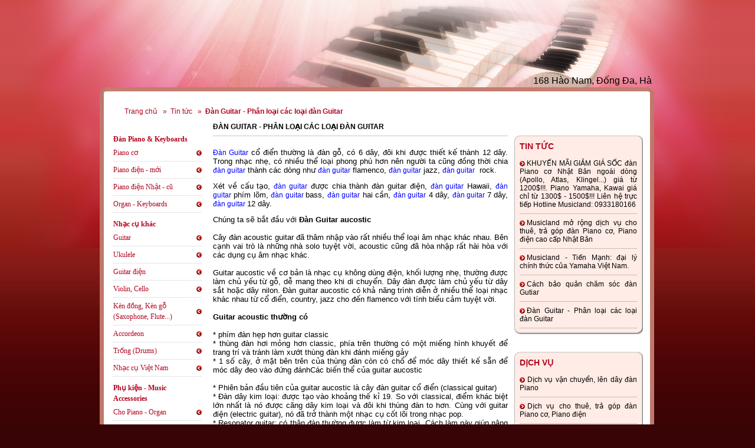

--- FILE ---
content_type: text/html; charset=utf-8
request_url: http://muapiano.com/Piano/NewsDetail.aspx?tab=tintuc&gId=1&Id=40
body_size: 256767
content:

<!DOCTYPE html PUBLIC "-//W3C//DTD XHTML 1.0 Transitional//EN" "http://www.w3.org/TR/xhtml1/DTD/xhtml1-transitional.dtd">
<html xmlns="http://www.w3.org/1999/xhtml">
<head><title>
	Dan piano,Mua Dan piano,Dan organ,Dan Guitar,Mua nhac cu
</title><link rel="Shortcut Icon" href="../pl_icon.png" type="image/x-icon" />
    <!-- ImageReady Preload Script (index.psd) -->

    <script type="text/javascript">
<!--
        function newImage(arg) {
            if (document.images) {
                rslt = new Image();
                rslt.src = arg;
                return rslt;
            }
        }
        
        function changeImages() {
            if (document.images && (preloadFlag == true)) {
                for (var i = 0; i < changeImages.arguments.length; i += 2) {
                    document[changeImages.arguments[i]].src = changeImages.arguments[i + 1];
                }
            }
        }
        
        var preloadFlag = false;
        function preloadImages() {
            if (document.images) {
                bg = newImage("../../Resources/images/bg.png");
                bg_content = newImage("../../Resources/images/bg_cont1.png")
                logo = newImage("../../Resources/images/logo.png");
                graphic = newImage("../../Resources/images/graphics.png");
                header = newImage("../../Resources/images/bg_head.png");
                preloadFlag = true;
            }
        }
        
         startList = function() {

	            // code for IE
	            if(!document.body.currentStyle) return;
	            var subs = document.getElementsByName('submenu');
	            for(var i=0; i<subs.length; i++) {
		            var li = subs[i].parentNode;
		            if(li && li.lastChild.style) {
			            li.onmouseover = function() {
				            this.lastChild.style.visibility = 'visible';
			            }
			            li.onmouseout = function() {
				            this.lastChild.style.visibility = 'hidden';
			            }
		            }
	            }
            }
            window.onload=startList;
// -->
    </script>

    <!-- End Preload Script -->
    <link href="../Resources/css/style.css" rel="stylesheet" type="text/css" /><link href="../Resources/css/menu.css" rel="stylesheet" type="text/css" />
    <!--[if lt IE 7]>
        <script defer type="text/javascript" src="../../Resources/js/pngfix.js"></script>
    <![endif]-->
    
	<meta name="description" content="Đàn Piano đẹp - đàn piano, đàn organ, đàn guitar nhập khẩu chính hãng. Musicland cung cấp cho quý khách đến mua nhạc cụ đàn piano, đàn organ, đàn guitar...những sản phẩm đứa con tinh thần tuyệt vời nhất. " />
































<script type="text/javascript">

  var _gaq = _gaq || [];
  _gaq.push(['_setAccount', 'UA-20235068-2']);
  _gaq.push(['_trackPageview']);

  (function() {
    var ga = document.createElement('script'); ga.type = 'text/javascript'; ga.async = true;
    ga.src = ('https:' == document.location.protocol ? 'https://ssl' : 'http://www') + '.google-analytics.com/ga.js';
    var s = document.getElementsByTagName('script')[0]; s.parentNode.insertBefore(ga, s);
  })();

</script>

</head>
<body onload="preloadImages();">
    <form name="aspnetForm" method="post" action="NewsDetail.aspx?tab=tintuc&amp;gId=1&amp;Id=40" id="aspnetForm">
<div>
<input type="hidden" name="__VIEWSTATE" id="__VIEWSTATE" value="/[base64]/[base64]/dGFiPXNhbnBoYW0mSWQ9NhFPcmdhbiAtIEtleWJvYXJkc2QCAQ9kFgRmDxUCHlByb2R1Y3RzLmFzcHg/[base64]/dGFiPXNhbnBoYW0mSWQ9OA1WaW9saW4sIENlbGxvZAIED2QWAmYPFQIeUHJvZHVjdHMuYXNweD90YWI9c2FucGhhbSZJZD05LUvDqG4gxJHhu5NuZywgS8OobiBn4buXIChTYXhvcGhvbmUsIEZsdXRlLi4uKWQCBQ9kFgJmDxUCH1Byb2R1Y3RzLmFzcHg/[base64]/[base64]/dGFiPXNhbnBoYW0mYW1wO0lkPTciPjxzcGFuIHN0eWxlPSJjb2xvcjpibHVlIj7EkSZhZ3JhdmU7biA8L3NwYW4+PC9hPjxhIGhyZWY9Ii4uLy4uL1BpYW5vL1Byb2R1Y3RzLmFzcHg/dGFiPXNhbnBoYW0mYW1wO0lkPTciPjxzcGFuIHN0eWxlPSJjb2xvcjpibHVlIj5ndWl0YXI8L3NwYW4+PC9hPiB0aCZhZ3JhdmU7bmggYyZhYWN1dGU7YyBkJm9ncmF2ZTtuZyBuaMawIDxhIGhyZWY9Ii4uLy4uL1BpYW5vL1Byb2R1Y3RzLmFzcHg/dGFiPXNhbnBoYW0mYW1wO0lkPTciPjxzcGFuIHN0eWxlPSJjb2xvcjpibHVlIj7EkSZhZ3JhdmU7biA8L3NwYW4+PC9hPjxhIGhyZWY9Ii4uLy4uL1BpYW5vL1Byb2R1Y3RzLmFzcHg/[base64]/dGFiPXNhbnBoYW0mYW1wO0lkPTciPjxzcGFuIHN0eWxlPSJjb2xvcjpibHVlIj7EkSZhZ3JhdmU7biA8L3NwYW4+PC9hPjxhIGhyZWY9Ii4uLy4uL1BpYW5vL1Byb2R1Y3RzLmFzcHg/[base64]/dGFiPXNhbnBoYW0mYW1wO0lkPTciPjxzcGFuIHN0eWxlPSJjb2xvcjpibHVlIj7EkSZhZ3JhdmU7biBndWl0YXI8L3NwYW4+PC9hPiBoYWkgY+G6p24sIDxhIGhyZWY9Ii4uLy4uL1BpYW5vL1Byb2R1Y3RzLmFzcHg/[base64]/dSB04burIGfhu5csIGThu4UgbWFuZyB0aGVvIGtoaSBkaSBjaHV54buDbi4gRCZhY2lyYzt5IMSRJmFncmF2ZTtuIMSRxrDhu6NjIGwmYWdyYXZlO20gY2jhu6cgeeG6v3UgdOG7qyBkJmFjaXJjO3kgc+G6r3QgaG/[base64]/[base64]/huqNuZyB0aOG6vyBr4buJIDE5LiBTbyB24bubaSBjbGFzc2ljYWwsIMSRaeG7g20ga2gmYWFjdXRlO2MgYmnhu4d0IGzhu5tuIG5o4bqldCBsJmFncmF2ZTsgbiZvYWN1dGU7IMSRxrDhu6NjIGPEg25nIGQmYWNpcmM7eSBraW0gbG/[base64]/[base64]/huqFpIG55bG9uLCB2JmFncmF2ZTsgZCZhY2lyYzt5IMSRJmFncmF2ZTtuIMSRxrDhu6NjIGdp4buvIHRyJmVjaXJjO24gbSZpZ3JhdmU7bmggxJEmYWdyYXZlO24gYuG6sW5nIHMmYWFjdXRlO3UgYyZhYWN1dGU7aSBjaOG7kXQgbmjhu7FhIGhv4bq3YyBraW0gbG/[base64]/[base64]/[base64]/huqFpIGFjb3VzdGljIGd1aXRhciBjaHXhuqluIG3hu7FjLiBOJm9hY3V0ZTtpIGMmYWFjdXRlO2NoIGtoJmFhY3V0ZTtjLCBuJm9hY3V0ZTsgbCZhZ3JhdmU7IGxv4bqhaSBndWl0YXIgYyZvYWN1dGU7IDYgY+G6t3AgZCZhY2lyYzt5IGThu7FhIHRoZW8gbG/[base64]/IHThuqFvIHThu6sgZ+G7lywga2ltIGxv4bqhaSB2JmFncmF2ZTsgcGxhc3RpYy4gxJDhuqd1IHRo4bq/[base64]/[base64]/[base64]/[base64]/[base64]/hurdjIGtpbSBsb+G6oWkuIE5o4bqhYyBj4bulIG4mYWdyYXZlO3kgY2FvIDIzY20sIGQmYWdyYXZlO2kgdOG7qyA3MSDEkeG6v24gOTFjbS4gViZhZ3JhdmU7byBraG/huqNuZyBuxINtIDE4MzAsIG5nxrDhu51pIHRhIG1hbmcgbG/[base64]/[base64]/[base64]/[base64]/dSBn4bqvbiB0aCZlY2lyYzttIG5o4buvbmcgdGhp4bq/[base64]/[base64]/[base64]/[base64]/biB0aOG6rXAgbmkmZWNpcmM7biAxOTMwLiBCYW4gxJHhuqd1LCBuJm9hY3V0ZTsgbCZhZ3JhdmU7IG5o4bqhYyBj4bulIGFjb3VzdGljIGfhuq9uIGLhu5kga2h14bq/Y2ggJmFjaXJjO20g4bufIHRoJmFjaXJjO24gxJEmYWdyYXZlO24uIMSQ4bq/[base64]/biBy4buZbmcgciZhdGlsZGU7aSBuJmVjaXJjO24gJmlhY3V0ZTt0IG5nxrDhu51pIG11YSwgdiZpZ3JhdmU7IHRo4bq/[base64]/[base64]/[base64]/[base64]/[base64]/[base64]/Y2ggJmFjaXJjO20uIMSQ4bq/[base64]/[base64]/[base64]/[base64]/huqFpIGphenogdiZhZ3JhdmU7IHJvY2sgZnVzaW9uLjxiciAvPg0KPGJyIC8+DQrEkCZhY2lyYzt5IGwmYWdyYXZlOyBuaOG6oWMgY+G7pSB0aHXhu5ljIGLhu5kgZCZhY2lyYzt5LCAmYWNpcmM7bSB24buxYyBraG/[base64]/[base64]/IHThuqFvIG5o4bqhYyBj4bulIG4mYWdyYXZlO3ksIG5nxrDhu51pIHRhIHPhu60gZOG7pW5nIG5o4buxYSBhYm94aXQgZ2lhIGPhu5EgduG7m2kgY2FyYm9uIHYmYWdyYXZlOyBz4bujaSB0aOG7p3kgbmcmYWNpcmM7biAobeG7mXQgbG/[base64]/[base64]/[base64]/[base64]/[base64]/[base64]/[base64]/[base64]/biBN4bqhbmg6IMSR4bqhaSBsw70gY2jDrW5oIHRo4bupYyBj4bunYSBZYW1haGEgVmnhu4d0IE5hbS5kAgMPZBYCZg8VAiZOZXdzRGV0YWlsLmFzcHg/dGFiPXRpbnR1YyZnSWQ9MSZJZD01MCpDw6FjaCBi4bqjbyBxdeG6o24gY2jEg20gc8OzYyDEkcOgbiBHdXRpYXJkAgQPZBYCZg8VAiZOZXdzRGV0YWlsLmFzcHg/[base64]/[base64]/[base64]/[base64]/HsU" />
</div>

<div>

	<input type="hidden" name="__VIEWSTATEGENERATOR" id="__VIEWSTATEGENERATOR" value="8226454B" />
</div>
    <center>
        <!-- head body -->
        <div class="head_body">
            <div class="outside_head_body">
                <div class="head_body_wrapper">
                    <div class="content_head_wapper">
                        <div class="top_head_body">
                           <embed wmode="transparent" width="942" height="124" type="application/x-shockwave-flash"
                                        pluginspage="http://www.macromedia.com/go/getflashplayer" quality="high" src="../../banner_nhac cu.swf" />
                        </div>
                    </div>
                    <div id="cont_body_frame">
						 <div class="bottom_head_1">
                                <marquee direction="left" scrollamount="4" onmouseover="this.stop();" onmouseout="this.start();">168 Hào Nam, Đống Đa, Hà Nội 024.3511 6565 // 0933 180 166 - Cơ sở 2: số 12C ngõ 34 Nguyễn Thị Định (Trung Hòa - Nhân Chính) - Hotline: 0933 180 166</marquee>
                        </div>
                        <div class="tbody_frame">
                            <!-- top -->
                            <div class="top_tbody">
                                <div class="left_top_tbody">
                                </div>
                                <div class="center_top_tbody">
                                </div>
                                <div class="right_top_tbody">
                                </div>
                            </div>
                            <!-- middle -->
                            <div class="middle_tbody">
                                <div class="frame_detail">
                                    <!-- site map -->
                                    <div class="sitemap_frame">
                                        
    <div class="sitemap_box">
        <a href="Home.aspx?tab=trangchu">Trang chủ</a>&nbsp;&nbsp; »&nbsp;&nbsp;<a href='News.aspx?tab=tintuc'>Tin tức</a>&nbsp;&nbsp;
        »&nbsp;&nbsp;<strong>Đàn Guitar - Phân loại các loại đàn Guitar</strong>
    </div>

                                    </div>
                                    <div class="ctent_frame_detail">
                                        <!-- left column -->
                                        <div class="left_column">
                                            <!-- menu left -->
                                            <div class="left_mnu_frame">
                                                <ul class="mnu">
                                                    
                                                            <li><a href='Products.aspx?tab=sanpham&Id=1'>
                                                                <span>
                                                                    Đàn Piano & Keyboards
                                                                </span></a>
                                                                <ul class="mnu">
                                                                    
                                                                            <li class="sub"><a href='Products.aspx?tab=sanpham&Id=4'>
                                                                                Piano cơ
                                                                            </a></li>
                                                                        
                                                                            <li class="sub"><a href='Products.aspx?tab=sanpham&Id=5'>
                                                                                Piano điện - mới
                                                                            </a></li>
                                                                        
                                                                            <li class="sub"><a href='Products.aspx?tab=sanpham&Id=16'>
                                                                                Piano điện Nhật - cũ
                                                                            </a></li>
                                                                        
                                                                            <li class="sub"><a href='Products.aspx?tab=sanpham&Id=6'>
                                                                                Organ - Keyboards
                                                                            </a></li>
                                                                        
                                                                </ul>
                                                            </li>
                                                        
                                                            <li><a href='Products.aspx?tab=sanpham&Id=2'>
                                                                <span>
                                                                    Nhạc cụ khác
                                                                </span></a>
                                                                <ul class="mnu">
                                                                    
                                                                            <li class="sub"><a href='Products.aspx?tab=sanpham&Id=7'>
                                                                                Guitar
                                                                            </a></li>
                                                                        
                                                                            <li class="sub"><a href='Products.aspx?tab=sanpham&Id=17'>
                                                                                Ukulele
                                                                            </a></li>
                                                                        
                                                                            <li class="sub"><a href='Products.aspx?tab=sanpham&Id=18'>
                                                                                Guitar điện
                                                                            </a></li>
                                                                        
                                                                            <li class="sub"><a href='Products.aspx?tab=sanpham&Id=8'>
                                                                                Violin, Cello
                                                                            </a></li>
                                                                        
                                                                            <li class="sub"><a href='Products.aspx?tab=sanpham&Id=9'>
                                                                                Kèn đồng, Kèn gỗ (Saxophone, Flute...)
                                                                            </a></li>
                                                                        
                                                                            <li class="sub"><a href='Products.aspx?tab=sanpham&Id=10'>
                                                                                Accordeon
                                                                            </a></li>
                                                                        
                                                                            <li class="sub"><a href='Products.aspx?tab=sanpham&Id=14'>
                                                                                Trống (Drums)
                                                                            </a></li>
                                                                        
                                                                            <li class="sub"><a href='Products.aspx?tab=sanpham&Id=11'>
                                                                                Nhạc cụ Việt Nam
                                                                            </a></li>
                                                                        
                                                                </ul>
                                                            </li>
                                                        
                                                            <li><a href='Products.aspx?tab=sanpham&Id=3'>
                                                                <span>
                                                                    Phụ kiện - Music Accessories
                                                                </span></a>
                                                                <ul class="mnu">
                                                                    
                                                                            <li class="sub"><a href='Products.aspx?tab=sanpham&Id=12'>
                                                                                Cho Piano - Organ
                                                                            </a></li>
                                                                        
                                                                            <li class="sub"><a href='Products.aspx?tab=sanpham&Id=13'>
                                                                                Phụ kiện khác
                                                                            </a></li>
                                                                        
                                                                </ul>
                                                            </li>
                                                        
                                                    <li style="padding-top: 15px; border-bottom: solid 1px #eee;"><span><a href="News.aspx?tab=dichvu">
                                                        Dịch vụ</a> </span></li>
                                                    <li style="border-bottom: solid 1px #eee;"><span><a href="News.aspx?tab=tuvan">Tư vấn</a>
                                                    </span></li>
                                                    <li style="border-bottom: solid 1px #eee;"><span><a href="../Piano/Contact.aspx?tab=lienhe">
                                                        Liên hệ</a> </span></li>
                                                </ul>
                                            </div>
                                            <!-- tu van -->
                                            
                                            <!-- image link -->
                                            <div class="lienket_box">
                                                <h2 class="lienket">
                                                    ĐÀO TẠO ÂM NHẠC
                                                </h2>
                                                
                                                        <a href='http://musiclandvietnam.com' target="_blank">
                                                            <img id="ctl00_repeaterHyperLink_ctl00_imageLink" class="lk_img" src="../ImageUpload/AdvertisementUpload/qc1.gif" style="border-width:0px;" />
                                                        </a>
                                                    
                                                        <a href='http://musiclandvietnam.com/vi/mon-hoc/hoc-piano-hoc-organ-6503.asp' target="_blank">
                                                            <img id="ctl00_repeaterHyperLink_ctl01_imageLink" class="lk_img" src="../ImageUpload/AdvertisementUpload/courses-14034.png.jpg" style="border-width:0px;" />
                                                        </a>
                                                    
                                                        <a href='http://musiclandvietnam.com/vi/mon-hoc/hoc-guitar-6640.asp' target="_blank">
                                                            <img id="ctl00_repeaterHyperLink_ctl02_imageLink" class="lk_img" src="../ImageUpload/AdvertisementUpload/W1_undefined_70071.jpg" style="border-width:0px;" />
                                                        </a>
                                                    
                                                        <a href='http://musiclandvietnam.com/vi/mon-hoc/hoc-dan-violin-cello-6495.asp' target="_blank">
                                                            <img id="ctl00_repeaterHyperLink_ctl03_imageLink" class="lk_img" src="../ImageUpload/AdvertisementUpload/Violinist1.JPG" style="border-width:0px;" />
                                                        </a>
                                                    
                                                        <a href='http://musiclandvietnam.com/vi/mon-hoc/hoc-thanh-nhac-hoc-hat-6497.asp' target="_blank">
                                                            <img id="ctl00_repeaterHyperLink_ctl04_imageLink" class="lk_img" src="../ImageUpload/AdvertisementUpload/25_06_2008_nic_41.jpg" style="border-width:0px;" />
                                                        </a>
                                                    
                                            </div>
                                        </div>
                                        <!-- center column -->
                                        <div class="center_column">
                                            <div class="center_column_content">
                                                
    <div class="title_cont_modul">
        ĐÀN GUITAR - PHÂN LOẠI CÁC LOẠI ĐÀN GUITAR
    </div>
    <div class="content_text">
        <p class="MsoNormal" style="margin-bottom: 0.0001pt; line-height: normal; text-align: justify;"><span style="font-size: small;"><span style="font-family: Arial;"><!--[if gte mso 9]><xml>
<o:OfficeDocumentSettings>
<o:AllowPNG />
</o:OfficeDocumentSettings>
</xml><![endif]--><!--[if gte mso 9]><xml>
<w:WordDocument>
<w:View>Normal</w:View>
<w:Zoom>0</w:Zoom>
<w:TrackMoves />
<w:TrackFormatting />
<w:PunctuationKerning />
<w:ValidateAgainstSchemas />
<w:SaveIfXMLInvalid>false</w:SaveIfXMLInvalid>
<w:IgnoreMixedContent>false</w:IgnoreMixedContent>
<w:AlwaysShowPlaceholderText>false</w:AlwaysShowPlaceholderText>
<w:DoNotPromoteQF />
<w:LidThemeOther>EN-US</w:LidThemeOther>
<w:LidThemeAsian>X-NONE</w:LidThemeAsian>
<w:LidThemeComplexScript>X-NONE</w:LidThemeComplexScript>
<w:Compatibility>
<w:BreakWrappedTables />
<w:SnapToGridInCell />
<w:WrapTextWithPunct />
<w:UseAsianBreakRules />
<w:DontGrowAutofit />
<w:SplitPgBreakAndParaMark />
<w:EnableOpenTypeKerning />
<w:DontFlipMirrorIndents />
<w:OverrideTableStyleHps />
</w:Compatibility>
<m:mathPr>
<m:mathFont m:val="Cambria Math" />
<m:brkBin m:val="before" />
<m:brkBinSub m:val="&#45;-" />
<m:smallFrac m:val="off" />
<m:dispDef />
<m:lMargin m:val="0" />
<m:rMargin m:val="0" />
<m:defJc m:val="centerGroup" />
<m:wrapIndent m:val="1440" />
<m:intLim m:val="subSup" />
<m:naryLim m:val="undOvr" />
</m:mathPr></w:WordDocument>
</xml><![endif]--><!--[if gte mso 9]><xml>
<w:LatentStyles DefLockedState="false" DefUnhideWhenUsed="true"
DefSemiHidden="true" DefQFormat="false" DefPriority="99"
LatentStyleCount="267">
<w:LsdException Locked="false" Priority="0" SemiHidden="false"
UnhideWhenUsed="false" QFormat="true" Name="Normal" />
<w:LsdException Locked="false" Priority="9" SemiHidden="false"
UnhideWhenUsed="false" QFormat="true" Name="heading 1" />
<w:LsdException Locked="false" Priority="9" QFormat="true" Name="heading 2" />
<w:LsdException Locked="false" Priority="9" QFormat="true" Name="heading 3" />
<w:LsdException Locked="false" Priority="9" QFormat="true" Name="heading 4" />
<w:LsdException Locked="false" Priority="9" QFormat="true" Name="heading 5" />
<w:LsdException Locked="false" Priority="9" QFormat="true" Name="heading 6" />
<w:LsdException Locked="false" Priority="9" QFormat="true" Name="heading 7" />
<w:LsdException Locked="false" Priority="9" QFormat="true" Name="heading 8" />
<w:LsdException Locked="false" Priority="9" QFormat="true" Name="heading 9" />
<w:LsdException Locked="false" Priority="39" Name="toc 1" />
<w:LsdException Locked="false" Priority="39" Name="toc 2" />
<w:LsdException Locked="false" Priority="39" Name="toc 3" />
<w:LsdException Locked="false" Priority="39" Name="toc 4" />
<w:LsdException Locked="false" Priority="39" Name="toc 5" />
<w:LsdException Locked="false" Priority="39" Name="toc 6" />
<w:LsdException Locked="false" Priority="39" Name="toc 7" />
<w:LsdException Locked="false" Priority="39" Name="toc 8" />
<w:LsdException Locked="false" Priority="39" Name="toc 9" />
<w:LsdException Locked="false" Priority="35" QFormat="true" Name="caption" />
<w:LsdException Locked="false" Priority="10" SemiHidden="false"
UnhideWhenUsed="false" QFormat="true" Name="Title" />
<w:LsdException Locked="false" Priority="1" Name="Default Paragraph Font" />
<w:LsdException Locked="false" Priority="11" SemiHidden="false"
UnhideWhenUsed="false" QFormat="true" Name="Subtitle" />
<w:LsdException Locked="false" Priority="22" SemiHidden="false"
UnhideWhenUsed="false" QFormat="true" Name="Strong" />
<w:LsdException Locked="false" Priority="20" SemiHidden="false"
UnhideWhenUsed="false" QFormat="true" Name="Emphasis" />
<w:LsdException Locked="false" Priority="59" SemiHidden="false"
UnhideWhenUsed="false" Name="Table Grid" />
<w:LsdException Locked="false" UnhideWhenUsed="false" Name="Placeholder Text" />
<w:LsdException Locked="false" Priority="1" SemiHidden="false"
UnhideWhenUsed="false" QFormat="true" Name="No Spacing" />
<w:LsdException Locked="false" Priority="60" SemiHidden="false"
UnhideWhenUsed="false" Name="Light Shading" />
<w:LsdException Locked="false" Priority="61" SemiHidden="false"
UnhideWhenUsed="false" Name="Light List" />
<w:LsdException Locked="false" Priority="62" SemiHidden="false"
UnhideWhenUsed="false" Name="Light Grid" />
<w:LsdException Locked="false" Priority="63" SemiHidden="false"
UnhideWhenUsed="false" Name="Medium Shading 1" />
<w:LsdException Locked="false" Priority="64" SemiHidden="false"
UnhideWhenUsed="false" Name="Medium Shading 2" />
<w:LsdException Locked="false" Priority="65" SemiHidden="false"
UnhideWhenUsed="false" Name="Medium List 1" />
<w:LsdException Locked="false" Priority="66" SemiHidden="false"
UnhideWhenUsed="false" Name="Medium List 2" />
<w:LsdException Locked="false" Priority="67" SemiHidden="false"
UnhideWhenUsed="false" Name="Medium Grid 1" />
<w:LsdException Locked="false" Priority="68" SemiHidden="false"
UnhideWhenUsed="false" Name="Medium Grid 2" />
<w:LsdException Locked="false" Priority="69" SemiHidden="false"
UnhideWhenUsed="false" Name="Medium Grid 3" />
<w:LsdException Locked="false" Priority="70" SemiHidden="false"
UnhideWhenUsed="false" Name="Dark List" />
<w:LsdException Locked="false" Priority="71" SemiHidden="false"
UnhideWhenUsed="false" Name="Colorful Shading" />
<w:LsdException Locked="false" Priority="72" SemiHidden="false"
UnhideWhenUsed="false" Name="Colorful List" />
<w:LsdException Locked="false" Priority="73" SemiHidden="false"
UnhideWhenUsed="false" Name="Colorful Grid" />
<w:LsdException Locked="false" Priority="60" SemiHidden="false"
UnhideWhenUsed="false" Name="Light Shading Accent 1" />
<w:LsdException Locked="false" Priority="61" SemiHidden="false"
UnhideWhenUsed="false" Name="Light List Accent 1" />
<w:LsdException Locked="false" Priority="62" SemiHidden="false"
UnhideWhenUsed="false" Name="Light Grid Accent 1" />
<w:LsdException Locked="false" Priority="63" SemiHidden="false"
UnhideWhenUsed="false" Name="Medium Shading 1 Accent 1" />
<w:LsdException Locked="false" Priority="64" SemiHidden="false"
UnhideWhenUsed="false" Name="Medium Shading 2 Accent 1" />
<w:LsdException Locked="false" Priority="65" SemiHidden="false"
UnhideWhenUsed="false" Name="Medium List 1 Accent 1" />
<w:LsdException Locked="false" UnhideWhenUsed="false" Name="Revision" />
<w:LsdException Locked="false" Priority="34" SemiHidden="false"
UnhideWhenUsed="false" QFormat="true" Name="List Paragraph" />
<w:LsdException Locked="false" Priority="29" SemiHidden="false"
UnhideWhenUsed="false" QFormat="true" Name="Quote" />
<w:LsdException Locked="false" Priority="30" SemiHidden="false"
UnhideWhenUsed="false" QFormat="true" Name="Intense Quote" />
<w:LsdException Locked="false" Priority="66" SemiHidden="false"
UnhideWhenUsed="false" Name="Medium List 2 Accent 1" />
<w:LsdException Locked="false" Priority="67" SemiHidden="false"
UnhideWhenUsed="false" Name="Medium Grid 1 Accent 1" />
<w:LsdException Locked="false" Priority="68" SemiHidden="false"
UnhideWhenUsed="false" Name="Medium Grid 2 Accent 1" />
<w:LsdException Locked="false" Priority="69" SemiHidden="false"
UnhideWhenUsed="false" Name="Medium Grid 3 Accent 1" />
<w:LsdException Locked="false" Priority="70" SemiHidden="false"
UnhideWhenUsed="false" Name="Dark List Accent 1" />
<w:LsdException Locked="false" Priority="71" SemiHidden="false"
UnhideWhenUsed="false" Name="Colorful Shading Accent 1" />
<w:LsdException Locked="false" Priority="72" SemiHidden="false"
UnhideWhenUsed="false" Name="Colorful List Accent 1" />
<w:LsdException Locked="false" Priority="73" SemiHidden="false"
UnhideWhenUsed="false" Name="Colorful Grid Accent 1" />
<w:LsdException Locked="false" Priority="60" SemiHidden="false"
UnhideWhenUsed="false" Name="Light Shading Accent 2" />
<w:LsdException Locked="false" Priority="61" SemiHidden="false"
UnhideWhenUsed="false" Name="Light List Accent 2" />
<w:LsdException Locked="false" Priority="62" SemiHidden="false"
UnhideWhenUsed="false" Name="Light Grid Accent 2" />
<w:LsdException Locked="false" Priority="63" SemiHidden="false"
UnhideWhenUsed="false" Name="Medium Shading 1 Accent 2" />
<w:LsdException Locked="false" Priority="64" SemiHidden="false"
UnhideWhenUsed="false" Name="Medium Shading 2 Accent 2" />
<w:LsdException Locked="false" Priority="65" SemiHidden="false"
UnhideWhenUsed="false" Name="Medium List 1 Accent 2" />
<w:LsdException Locked="false" Priority="66" SemiHidden="false"
UnhideWhenUsed="false" Name="Medium List 2 Accent 2" />
<w:LsdException Locked="false" Priority="67" SemiHidden="false"
UnhideWhenUsed="false" Name="Medium Grid 1 Accent 2" />
<w:LsdException Locked="false" Priority="68" SemiHidden="false"
UnhideWhenUsed="false" Name="Medium Grid 2 Accent 2" />
<w:LsdException Locked="false" Priority="69" SemiHidden="false"
UnhideWhenUsed="false" Name="Medium Grid 3 Accent 2" />
<w:LsdException Locked="false" Priority="70" SemiHidden="false"
UnhideWhenUsed="false" Name="Dark List Accent 2" />
<w:LsdException Locked="false" Priority="71" SemiHidden="false"
UnhideWhenUsed="false" Name="Colorful Shading Accent 2" />
<w:LsdException Locked="false" Priority="72" SemiHidden="false"
UnhideWhenUsed="false" Name="Colorful List Accent 2" />
<w:LsdException Locked="false" Priority="73" SemiHidden="false"
UnhideWhenUsed="false" Name="Colorful Grid Accent 2" />
<w:LsdException Locked="false" Priority="60" SemiHidden="false"
UnhideWhenUsed="false" Name="Light Shading Accent 3" />
<w:LsdException Locked="false" Priority="61" SemiHidden="false"
UnhideWhenUsed="false" Name="Light List Accent 3" />
<w:LsdException Locked="false" Priority="62" SemiHidden="false"
UnhideWhenUsed="false" Name="Light Grid Accent 3" />
<w:LsdException Locked="false" Priority="63" SemiHidden="false"
UnhideWhenUsed="false" Name="Medium Shading 1 Accent 3" />
<w:LsdException Locked="false" Priority="64" SemiHidden="false"
UnhideWhenUsed="false" Name="Medium Shading 2 Accent 3" />
<w:LsdException Locked="false" Priority="65" SemiHidden="false"
UnhideWhenUsed="false" Name="Medium List 1 Accent 3" />
<w:LsdException Locked="false" Priority="66" SemiHidden="false"
UnhideWhenUsed="false" Name="Medium List 2 Accent 3" />
<w:LsdException Locked="false" Priority="67" SemiHidden="false"
UnhideWhenUsed="false" Name="Medium Grid 1 Accent 3" />
<w:LsdException Locked="false" Priority="68" SemiHidden="false"
UnhideWhenUsed="false" Name="Medium Grid 2 Accent 3" />
<w:LsdException Locked="false" Priority="69" SemiHidden="false"
UnhideWhenUsed="false" Name="Medium Grid 3 Accent 3" />
<w:LsdException Locked="false" Priority="70" SemiHidden="false"
UnhideWhenUsed="false" Name="Dark List Accent 3" />
<w:LsdException Locked="false" Priority="71" SemiHidden="false"
UnhideWhenUsed="false" Name="Colorful Shading Accent 3" />
<w:LsdException Locked="false" Priority="72" SemiHidden="false"
UnhideWhenUsed="false" Name="Colorful List Accent 3" />
<w:LsdException Locked="false" Priority="73" SemiHidden="false"
UnhideWhenUsed="false" Name="Colorful Grid Accent 3" />
<w:LsdException Locked="false" Priority="60" SemiHidden="false"
UnhideWhenUsed="false" Name="Light Shading Accent 4" />
<w:LsdException Locked="false" Priority="61" SemiHidden="false"
UnhideWhenUsed="false" Name="Light List Accent 4" />
<w:LsdException Locked="false" Priority="62" SemiHidden="false"
UnhideWhenUsed="false" Name="Light Grid Accent 4" />
<w:LsdException Locked="false" Priority="63" SemiHidden="false"
UnhideWhenUsed="false" Name="Medium Shading 1 Accent 4" />
<w:LsdException Locked="false" Priority="64" SemiHidden="false"
UnhideWhenUsed="false" Name="Medium Shading 2 Accent 4" />
<w:LsdException Locked="false" Priority="65" SemiHidden="false"
UnhideWhenUsed="false" Name="Medium List 1 Accent 4" />
<w:LsdException Locked="false" Priority="66" SemiHidden="false"
UnhideWhenUsed="false" Name="Medium List 2 Accent 4" />
<w:LsdException Locked="false" Priority="67" SemiHidden="false"
UnhideWhenUsed="false" Name="Medium Grid 1 Accent 4" />
<w:LsdException Locked="false" Priority="68" SemiHidden="false"
UnhideWhenUsed="false" Name="Medium Grid 2 Accent 4" />
<w:LsdException Locked="false" Priority="69" SemiHidden="false"
UnhideWhenUsed="false" Name="Medium Grid 3 Accent 4" />
<w:LsdException Locked="false" Priority="70" SemiHidden="false"
UnhideWhenUsed="false" Name="Dark List Accent 4" />
<w:LsdException Locked="false" Priority="71" SemiHidden="false"
UnhideWhenUsed="false" Name="Colorful Shading Accent 4" />
<w:LsdException Locked="false" Priority="72" SemiHidden="false"
UnhideWhenUsed="false" Name="Colorful List Accent 4" />
<w:LsdException Locked="false" Priority="73" SemiHidden="false"
UnhideWhenUsed="false" Name="Colorful Grid Accent 4" />
<w:LsdException Locked="false" Priority="60" SemiHidden="false"
UnhideWhenUsed="false" Name="Light Shading Accent 5" />
<w:LsdException Locked="false" Priority="61" SemiHidden="false"
UnhideWhenUsed="false" Name="Light List Accent 5" />
<w:LsdException Locked="false" Priority="62" SemiHidden="false"
UnhideWhenUsed="false" Name="Light Grid Accent 5" />
<w:LsdException Locked="false" Priority="63" SemiHidden="false"
UnhideWhenUsed="false" Name="Medium Shading 1 Accent 5" />
<w:LsdException Locked="false" Priority="64" SemiHidden="false"
UnhideWhenUsed="false" Name="Medium Shading 2 Accent 5" />
<w:LsdException Locked="false" Priority="65" SemiHidden="false"
UnhideWhenUsed="false" Name="Medium List 1 Accent 5" />
<w:LsdException Locked="false" Priority="66" SemiHidden="false"
UnhideWhenUsed="false" Name="Medium List 2 Accent 5" />
<w:LsdException Locked="false" Priority="67" SemiHidden="false"
UnhideWhenUsed="false" Name="Medium Grid 1 Accent 5" />
<w:LsdException Locked="false" Priority="68" SemiHidden="false"
UnhideWhenUsed="false" Name="Medium Grid 2 Accent 5" />
<w:LsdException Locked="false" Priority="69" SemiHidden="false"
UnhideWhenUsed="false" Name="Medium Grid 3 Accent 5" />
<w:LsdException Locked="false" Priority="70" SemiHidden="false"
UnhideWhenUsed="false" Name="Dark List Accent 5" />
<w:LsdException Locked="false" Priority="71" SemiHidden="false"
UnhideWhenUsed="false" Name="Colorful Shading Accent 5" />
<w:LsdException Locked="false" Priority="72" SemiHidden="false"
UnhideWhenUsed="false" Name="Colorful List Accent 5" />
<w:LsdException Locked="false" Priority="73" SemiHidden="false"
UnhideWhenUsed="false" Name="Colorful Grid Accent 5" />
<w:LsdException Locked="false" Priority="60" SemiHidden="false"
UnhideWhenUsed="false" Name="Light Shading Accent 6" />
<w:LsdException Locked="false" Priority="61" SemiHidden="false"
UnhideWhenUsed="false" Name="Light List Accent 6" />
<w:LsdException Locked="false" Priority="62" SemiHidden="false"
UnhideWhenUsed="false" Name="Light Grid Accent 6" />
<w:LsdException Locked="false" Priority="63" SemiHidden="false"
UnhideWhenUsed="false" Name="Medium Shading 1 Accent 6" />
<w:LsdException Locked="false" Priority="64" SemiHidden="false"
UnhideWhenUsed="false" Name="Medium Shading 2 Accent 6" />
<w:LsdException Locked="false" Priority="65" SemiHidden="false"
UnhideWhenUsed="false" Name="Medium List 1 Accent 6" />
<w:LsdException Locked="false" Priority="66" SemiHidden="false"
UnhideWhenUsed="false" Name="Medium List 2 Accent 6" />
<w:LsdException Locked="false" Priority="67" SemiHidden="false"
UnhideWhenUsed="false" Name="Medium Grid 1 Accent 6" />
<w:LsdException Locked="false" Priority="68" SemiHidden="false"
UnhideWhenUsed="false" Name="Medium Grid 2 Accent 6" />
<w:LsdException Locked="false" Priority="69" SemiHidden="false"
UnhideWhenUsed="false" Name="Medium Grid 3 Accent 6" />
<w:LsdException Locked="false" Priority="70" SemiHidden="false"
UnhideWhenUsed="false" Name="Dark List Accent 6" />
<w:LsdException Locked="false" Priority="71" SemiHidden="false"
UnhideWhenUsed="false" Name="Colorful Shading Accent 6" />
<w:LsdException Locked="false" Priority="72" SemiHidden="false"
UnhideWhenUsed="false" Name="Colorful List Accent 6" />
<w:LsdException Locked="false" Priority="73" SemiHidden="false"
UnhideWhenUsed="false" Name="Colorful Grid Accent 6" />
<w:LsdException Locked="false" Priority="19" SemiHidden="false"
UnhideWhenUsed="false" QFormat="true" Name="Subtle Emphasis" />
<w:LsdException Locked="false" Priority="21" SemiHidden="false"
UnhideWhenUsed="false" QFormat="true" Name="Intense Emphasis" />
<w:LsdException Locked="false" Priority="31" SemiHidden="false"
UnhideWhenUsed="false" QFormat="true" Name="Subtle Reference" />
<w:LsdException Locked="false" Priority="32" SemiHidden="false"
UnhideWhenUsed="false" QFormat="true" Name="Intense Reference" />
<w:LsdException Locked="false" Priority="33" SemiHidden="false"
UnhideWhenUsed="false" QFormat="true" Name="Book Title" />
<w:LsdException Locked="false" Priority="37" Name="Bibliography" />
<w:LsdException Locked="false" Priority="39" QFormat="true" Name="TOC Heading" />
</w:LatentStyles>
</xml><![endif]--><!--[if gte mso 10]>
<style>
/* Style Definitions */
table.MsoNormalTable
{mso-style-name:"Table Normal";
mso-tstyle-rowband-size:0;
mso-tstyle-colband-size:0;
mso-style-noshow:yes;
mso-style-priority:99;
mso-style-parent:"";
mso-padding-alt:0in 5.4pt 0in 5.4pt;
mso-para-margin:0in;
mso-para-margin-bottom:.0001pt;
mso-pagination:widow-orphan;
font-size:10.0pt;
font-family:"Calibri","sans-serif";
mso-bidi-font-family:"Times New Roman";}
</style>
<![endif]--></span></span><!--[if gte mso 9]><xml>
<o:OfficeDocumentSettings>
<o:AllowPNG />
</o:OfficeDocumentSettings>
</xml><![endif]--><!--[if gte mso 9]><xml>
<w:WordDocument>
<w:View>Normal</w:View>
<w:Zoom>0</w:Zoom>
<w:TrackMoves />
<w:TrackFormatting />
<w:PunctuationKerning />
<w:ValidateAgainstSchemas />
<w:SaveIfXMLInvalid>false</w:SaveIfXMLInvalid>
<w:IgnoreMixedContent>false</w:IgnoreMixedContent>
<w:AlwaysShowPlaceholderText>false</w:AlwaysShowPlaceholderText>
<w:DoNotPromoteQF />
<w:LidThemeOther>EN-US</w:LidThemeOther>
<w:LidThemeAsian>X-NONE</w:LidThemeAsian>
<w:LidThemeComplexScript>X-NONE</w:LidThemeComplexScript>
<w:Compatibility>
<w:BreakWrappedTables />
<w:SnapToGridInCell />
<w:WrapTextWithPunct />
<w:UseAsianBreakRules />
<w:DontGrowAutofit />
<w:SplitPgBreakAndParaMark />
<w:EnableOpenTypeKerning />
<w:DontFlipMirrorIndents />
<w:OverrideTableStyleHps />
</w:Compatibility>
<m:mathPr>
<m:mathFont m:val="Cambria Math" />
<m:brkBin m:val="before" />
<m:brkBinSub m:val="&#45;-" />
<m:smallFrac m:val="off" />
<m:dispDef />
<m:lMargin m:val="0" />
<m:rMargin m:val="0" />
<m:defJc m:val="centerGroup" />
<m:wrapIndent m:val="1440" />
<m:intLim m:val="subSup" />
<m:naryLim m:val="undOvr" />
</m:mathPr></w:WordDocument>
</xml><![endif]--><!--[if gte mso 9]><xml>
<w:LatentStyles DefLockedState="false" DefUnhideWhenUsed="true"
DefSemiHidden="true" DefQFormat="false" DefPriority="99"
LatentStyleCount="267">
<w:LsdException Locked="false" Priority="0" SemiHidden="false"
UnhideWhenUsed="false" QFormat="true" Name="Normal" />
<w:LsdException Locked="false" Priority="9" SemiHidden="false"
UnhideWhenUsed="false" QFormat="true" Name="heading 1" />
<w:LsdException Locked="false" Priority="9" QFormat="true" Name="heading 2" />
<w:LsdException Locked="false" Priority="9" QFormat="true" Name="heading 3" />
<w:LsdException Locked="false" Priority="9" QFormat="true" Name="heading 4" />
<w:LsdException Locked="false" Priority="9" QFormat="true" Name="heading 5" />
<w:LsdException Locked="false" Priority="9" QFormat="true" Name="heading 6" />
<w:LsdException Locked="false" Priority="9" QFormat="true" Name="heading 7" />
<w:LsdException Locked="false" Priority="9" QFormat="true" Name="heading 8" />
<w:LsdException Locked="false" Priority="9" QFormat="true" Name="heading 9" />
<w:LsdException Locked="false" Priority="39" Name="toc 1" />
<w:LsdException Locked="false" Priority="39" Name="toc 2" />
<w:LsdException Locked="false" Priority="39" Name="toc 3" />
<w:LsdException Locked="false" Priority="39" Name="toc 4" />
<w:LsdException Locked="false" Priority="39" Name="toc 5" />
<w:LsdException Locked="false" Priority="39" Name="toc 6" />
<w:LsdException Locked="false" Priority="39" Name="toc 7" />
<w:LsdException Locked="false" Priority="39" Name="toc 8" />
<w:LsdException Locked="false" Priority="39" Name="toc 9" />
<w:LsdException Locked="false" Priority="35" QFormat="true" Name="caption" />
<w:LsdException Locked="false" Priority="10" SemiHidden="false"
UnhideWhenUsed="false" QFormat="true" Name="Title" />
<w:LsdException Locked="false" Priority="1" Name="Default Paragraph Font" />
<w:LsdException Locked="false" Priority="11" SemiHidden="false"
UnhideWhenUsed="false" QFormat="true" Name="Subtitle" />
<w:LsdException Locked="false" Priority="22" SemiHidden="false"
UnhideWhenUsed="false" QFormat="true" Name="Strong" />
<w:LsdException Locked="false" Priority="20" SemiHidden="false"
UnhideWhenUsed="false" QFormat="true" Name="Emphasis" />
<w:LsdException Locked="false" Priority="59" SemiHidden="false"
UnhideWhenUsed="false" Name="Table Grid" />
<w:LsdException Locked="false" UnhideWhenUsed="false" Name="Placeholder Text" />
<w:LsdException Locked="false" Priority="1" SemiHidden="false"
UnhideWhenUsed="false" QFormat="true" Name="No Spacing" />
<w:LsdException Locked="false" Priority="60" SemiHidden="false"
UnhideWhenUsed="false" Name="Light Shading" />
<w:LsdException Locked="false" Priority="61" SemiHidden="false"
UnhideWhenUsed="false" Name="Light List" />
<w:LsdException Locked="false" Priority="62" SemiHidden="false"
UnhideWhenUsed="false" Name="Light Grid" />
<w:LsdException Locked="false" Priority="63" SemiHidden="false"
UnhideWhenUsed="false" Name="Medium Shading 1" />
<w:LsdException Locked="false" Priority="64" SemiHidden="false"
UnhideWhenUsed="false" Name="Medium Shading 2" />
<w:LsdException Locked="false" Priority="65" SemiHidden="false"
UnhideWhenUsed="false" Name="Medium List 1" />
<w:LsdException Locked="false" Priority="66" SemiHidden="false"
UnhideWhenUsed="false" Name="Medium List 2" />
<w:LsdException Locked="false" Priority="67" SemiHidden="false"
UnhideWhenUsed="false" Name="Medium Grid 1" />
<w:LsdException Locked="false" Priority="68" SemiHidden="false"
UnhideWhenUsed="false" Name="Medium Grid 2" />
<w:LsdException Locked="false" Priority="69" SemiHidden="false"
UnhideWhenUsed="false" Name="Medium Grid 3" />
<w:LsdException Locked="false" Priority="70" SemiHidden="false"
UnhideWhenUsed="false" Name="Dark List" />
<w:LsdException Locked="false" Priority="71" SemiHidden="false"
UnhideWhenUsed="false" Name="Colorful Shading" />
<w:LsdException Locked="false" Priority="72" SemiHidden="false"
UnhideWhenUsed="false" Name="Colorful List" />
<w:LsdException Locked="false" Priority="73" SemiHidden="false"
UnhideWhenUsed="false" Name="Colorful Grid" />
<w:LsdException Locked="false" Priority="60" SemiHidden="false"
UnhideWhenUsed="false" Name="Light Shading Accent 1" />
<w:LsdException Locked="false" Priority="61" SemiHidden="false"
UnhideWhenUsed="false" Name="Light List Accent 1" />
<w:LsdException Locked="false" Priority="62" SemiHidden="false"
UnhideWhenUsed="false" Name="Light Grid Accent 1" />
<w:LsdException Locked="false" Priority="63" SemiHidden="false"
UnhideWhenUsed="false" Name="Medium Shading 1 Accent 1" />
<w:LsdException Locked="false" Priority="64" SemiHidden="false"
UnhideWhenUsed="false" Name="Medium Shading 2 Accent 1" />
<w:LsdException Locked="false" Priority="65" SemiHidden="false"
UnhideWhenUsed="false" Name="Medium List 1 Accent 1" />
<w:LsdException Locked="false" UnhideWhenUsed="false" Name="Revision" />
<w:LsdException Locked="false" Priority="34" SemiHidden="false"
UnhideWhenUsed="false" QFormat="true" Name="List Paragraph" />
<w:LsdException Locked="false" Priority="29" SemiHidden="false"
UnhideWhenUsed="false" QFormat="true" Name="Quote" />
<w:LsdException Locked="false" Priority="30" SemiHidden="false"
UnhideWhenUsed="false" QFormat="true" Name="Intense Quote" />
<w:LsdException Locked="false" Priority="66" SemiHidden="false"
UnhideWhenUsed="false" Name="Medium List 2 Accent 1" />
<w:LsdException Locked="false" Priority="67" SemiHidden="false"
UnhideWhenUsed="false" Name="Medium Grid 1 Accent 1" />
<w:LsdException Locked="false" Priority="68" SemiHidden="false"
UnhideWhenUsed="false" Name="Medium Grid 2 Accent 1" />
<w:LsdException Locked="false" Priority="69" SemiHidden="false"
UnhideWhenUsed="false" Name="Medium Grid 3 Accent 1" />
<w:LsdException Locked="false" Priority="70" SemiHidden="false"
UnhideWhenUsed="false" Name="Dark List Accent 1" />
<w:LsdException Locked="false" Priority="71" SemiHidden="false"
UnhideWhenUsed="false" Name="Colorful Shading Accent 1" />
<w:LsdException Locked="false" Priority="72" SemiHidden="false"
UnhideWhenUsed="false" Name="Colorful List Accent 1" />
<w:LsdException Locked="false" Priority="73" SemiHidden="false"
UnhideWhenUsed="false" Name="Colorful Grid Accent 1" />
<w:LsdException Locked="false" Priority="60" SemiHidden="false"
UnhideWhenUsed="false" Name="Light Shading Accent 2" />
<w:LsdException Locked="false" Priority="61" SemiHidden="false"
UnhideWhenUsed="false" Name="Light List Accent 2" />
<w:LsdException Locked="false" Priority="62" SemiHidden="false"
UnhideWhenUsed="false" Name="Light Grid Accent 2" />
<w:LsdException Locked="false" Priority="63" SemiHidden="false"
UnhideWhenUsed="false" Name="Medium Shading 1 Accent 2" />
<w:LsdException Locked="false" Priority="64" SemiHidden="false"
UnhideWhenUsed="false" Name="Medium Shading 2 Accent 2" />
<w:LsdException Locked="false" Priority="65" SemiHidden="false"
UnhideWhenUsed="false" Name="Medium List 1 Accent 2" />
<w:LsdException Locked="false" Priority="66" SemiHidden="false"
UnhideWhenUsed="false" Name="Medium List 2 Accent 2" />
<w:LsdException Locked="false" Priority="67" SemiHidden="false"
UnhideWhenUsed="false" Name="Medium Grid 1 Accent 2" />
<w:LsdException Locked="false" Priority="68" SemiHidden="false"
UnhideWhenUsed="false" Name="Medium Grid 2 Accent 2" />
<w:LsdException Locked="false" Priority="69" SemiHidden="false"
UnhideWhenUsed="false" Name="Medium Grid 3 Accent 2" />
<w:LsdException Locked="false" Priority="70" SemiHidden="false"
UnhideWhenUsed="false" Name="Dark List Accent 2" />
<w:LsdException Locked="false" Priority="71" SemiHidden="false"
UnhideWhenUsed="false" Name="Colorful Shading Accent 2" />
<w:LsdException Locked="false" Priority="72" SemiHidden="false"
UnhideWhenUsed="false" Name="Colorful List Accent 2" />
<w:LsdException Locked="false" Priority="73" SemiHidden="false"
UnhideWhenUsed="false" Name="Colorful Grid Accent 2" />
<w:LsdException Locked="false" Priority="60" SemiHidden="false"
UnhideWhenUsed="false" Name="Light Shading Accent 3" />
<w:LsdException Locked="false" Priority="61" SemiHidden="false"
UnhideWhenUsed="false" Name="Light List Accent 3" />
<w:LsdException Locked="false" Priority="62" SemiHidden="false"
UnhideWhenUsed="false" Name="Light Grid Accent 3" />
<w:LsdException Locked="false" Priority="63" SemiHidden="false"
UnhideWhenUsed="false" Name="Medium Shading 1 Accent 3" />
<w:LsdException Locked="false" Priority="64" SemiHidden="false"
UnhideWhenUsed="false" Name="Medium Shading 2 Accent 3" />
<w:LsdException Locked="false" Priority="65" SemiHidden="false"
UnhideWhenUsed="false" Name="Medium List 1 Accent 3" />
<w:LsdException Locked="false" Priority="66" SemiHidden="false"
UnhideWhenUsed="false" Name="Medium List 2 Accent 3" />
<w:LsdException Locked="false" Priority="67" SemiHidden="false"
UnhideWhenUsed="false" Name="Medium Grid 1 Accent 3" />
<w:LsdException Locked="false" Priority="68" SemiHidden="false"
UnhideWhenUsed="false" Name="Medium Grid 2 Accent 3" />
<w:LsdException Locked="false" Priority="69" SemiHidden="false"
UnhideWhenUsed="false" Name="Medium Grid 3 Accent 3" />
<w:LsdException Locked="false" Priority="70" SemiHidden="false"
UnhideWhenUsed="false" Name="Dark List Accent 3" />
<w:LsdException Locked="false" Priority="71" SemiHidden="false"
UnhideWhenUsed="false" Name="Colorful Shading Accent 3" />
<w:LsdException Locked="false" Priority="72" SemiHidden="false"
UnhideWhenUsed="false" Name="Colorful List Accent 3" />
<w:LsdException Locked="false" Priority="73" SemiHidden="false"
UnhideWhenUsed="false" Name="Colorful Grid Accent 3" />
<w:LsdException Locked="false" Priority="60" SemiHidden="false"
UnhideWhenUsed="false" Name="Light Shading Accent 4" />
<w:LsdException Locked="false" Priority="61" SemiHidden="false"
UnhideWhenUsed="false" Name="Light List Accent 4" />
<w:LsdException Locked="false" Priority="62" SemiHidden="false"
UnhideWhenUsed="false" Name="Light Grid Accent 4" />
<w:LsdException Locked="false" Priority="63" SemiHidden="false"
UnhideWhenUsed="false" Name="Medium Shading 1 Accent 4" />
<w:LsdException Locked="false" Priority="64" SemiHidden="false"
UnhideWhenUsed="false" Name="Medium Shading 2 Accent 4" />
<w:LsdException Locked="false" Priority="65" SemiHidden="false"
UnhideWhenUsed="false" Name="Medium List 1 Accent 4" />
<w:LsdException Locked="false" Priority="66" SemiHidden="false"
UnhideWhenUsed="false" Name="Medium List 2 Accent 4" />
<w:LsdException Locked="false" Priority="67" SemiHidden="false"
UnhideWhenUsed="false" Name="Medium Grid 1 Accent 4" />
<w:LsdException Locked="false" Priority="68" SemiHidden="false"
UnhideWhenUsed="false" Name="Medium Grid 2 Accent 4" />
<w:LsdException Locked="false" Priority="69" SemiHidden="false"
UnhideWhenUsed="false" Name="Medium Grid 3 Accent 4" />
<w:LsdException Locked="false" Priority="70" SemiHidden="false"
UnhideWhenUsed="false" Name="Dark List Accent 4" />
<w:LsdException Locked="false" Priority="71" SemiHidden="false"
UnhideWhenUsed="false" Name="Colorful Shading Accent 4" />
<w:LsdException Locked="false" Priority="72" SemiHidden="false"
UnhideWhenUsed="false" Name="Colorful List Accent 4" />
<w:LsdException Locked="false" Priority="73" SemiHidden="false"
UnhideWhenUsed="false" Name="Colorful Grid Accent 4" />
<w:LsdException Locked="false" Priority="60" SemiHidden="false"
UnhideWhenUsed="false" Name="Light Shading Accent 5" />
<w:LsdException Locked="false" Priority="61" SemiHidden="false"
UnhideWhenUsed="false" Name="Light List Accent 5" />
<w:LsdException Locked="false" Priority="62" SemiHidden="false"
UnhideWhenUsed="false" Name="Light Grid Accent 5" />
<w:LsdException Locked="false" Priority="63" SemiHidden="false"
UnhideWhenUsed="false" Name="Medium Shading 1 Accent 5" />
<w:LsdException Locked="false" Priority="64" SemiHidden="false"
UnhideWhenUsed="false" Name="Medium Shading 2 Accent 5" />
<w:LsdException Locked="false" Priority="65" SemiHidden="false"
UnhideWhenUsed="false" Name="Medium List 1 Accent 5" />
<w:LsdException Locked="false" Priority="66" SemiHidden="false"
UnhideWhenUsed="false" Name="Medium List 2 Accent 5" />
<w:LsdException Locked="false" Priority="67" SemiHidden="false"
UnhideWhenUsed="false" Name="Medium Grid 1 Accent 5" />
<w:LsdException Locked="false" Priority="68" SemiHidden="false"
UnhideWhenUsed="false" Name="Medium Grid 2 Accent 5" />
<w:LsdException Locked="false" Priority="69" SemiHidden="false"
UnhideWhenUsed="false" Name="Medium Grid 3 Accent 5" />
<w:LsdException Locked="false" Priority="70" SemiHidden="false"
UnhideWhenUsed="false" Name="Dark List Accent 5" />
<w:LsdException Locked="false" Priority="71" SemiHidden="false"
UnhideWhenUsed="false" Name="Colorful Shading Accent 5" />
<w:LsdException Locked="false" Priority="72" SemiHidden="false"
UnhideWhenUsed="false" Name="Colorful List Accent 5" />
<w:LsdException Locked="false" Priority="73" SemiHidden="false"
UnhideWhenUsed="false" Name="Colorful Grid Accent 5" />
<w:LsdException Locked="false" Priority="60" SemiHidden="false"
UnhideWhenUsed="false" Name="Light Shading Accent 6" />
<w:LsdException Locked="false" Priority="61" SemiHidden="false"
UnhideWhenUsed="false" Name="Light List Accent 6" />
<w:LsdException Locked="false" Priority="62" SemiHidden="false"
UnhideWhenUsed="false" Name="Light Grid Accent 6" />
<w:LsdException Locked="false" Priority="63" SemiHidden="false"
UnhideWhenUsed="false" Name="Medium Shading 1 Accent 6" />
<w:LsdException Locked="false" Priority="64" SemiHidden="false"
UnhideWhenUsed="false" Name="Medium Shading 2 Accent 6" />
<w:LsdException Locked="false" Priority="65" SemiHidden="false"
UnhideWhenUsed="false" Name="Medium List 1 Accent 6" />
<w:LsdException Locked="false" Priority="66" SemiHidden="false"
UnhideWhenUsed="false" Name="Medium List 2 Accent 6" />
<w:LsdException Locked="false" Priority="67" SemiHidden="false"
UnhideWhenUsed="false" Name="Medium Grid 1 Accent 6" />
<w:LsdException Locked="false" Priority="68" SemiHidden="false"
UnhideWhenUsed="false" Name="Medium Grid 2 Accent 6" />
<w:LsdException Locked="false" Priority="69" SemiHidden="false"
UnhideWhenUsed="false" Name="Medium Grid 3 Accent 6" />
<w:LsdException Locked="false" Priority="70" SemiHidden="false"
UnhideWhenUsed="false" Name="Dark List Accent 6" />
<w:LsdException Locked="false" Priority="71" SemiHidden="false"
UnhideWhenUsed="false" Name="Colorful Shading Accent 6" />
<w:LsdException Locked="false" Priority="72" SemiHidden="false"
UnhideWhenUsed="false" Name="Colorful List Accent 6" />
<w:LsdException Locked="false" Priority="73" SemiHidden="false"
UnhideWhenUsed="false" Name="Colorful Grid Accent 6" />
<w:LsdException Locked="false" Priority="19" SemiHidden="false"
UnhideWhenUsed="false" QFormat="true" Name="Subtle Emphasis" />
<w:LsdException Locked="false" Priority="21" SemiHidden="false"
UnhideWhenUsed="false" QFormat="true" Name="Intense Emphasis" />
<w:LsdException Locked="false" Priority="31" SemiHidden="false"
UnhideWhenUsed="false" QFormat="true" Name="Subtle Reference" />
<w:LsdException Locked="false" Priority="32" SemiHidden="false"
UnhideWhenUsed="false" QFormat="true" Name="Intense Reference" />
<w:LsdException Locked="false" Priority="33" SemiHidden="false"
UnhideWhenUsed="false" QFormat="true" Name="Book Title" />
<w:LsdException Locked="false" Priority="37" Name="Bibliography" />
<w:LsdException Locked="false" Priority="39" QFormat="true" Name="TOC Heading" />
</w:LatentStyles>
</xml><![endif]--><!--[if gte mso 10]>
<style>
/* Style Definitions */
table.MsoNormalTable
{mso-style-name:"Table Normal";
mso-tstyle-rowband-size:0;
mso-tstyle-colband-size:0;
mso-style-noshow:yes;
mso-style-priority:99;
mso-style-parent:"";
mso-padding-alt:0in 5.4pt 0in 5.4pt;
mso-para-margin:0in;
mso-para-margin-bottom:.0001pt;
mso-pagination:widow-orphan;
font-size:10.0pt;
font-family:"Calibri","sans-serif";
mso-bidi-font-family:"Times New Roman";}
</style>
<![endif]--><span style="font-size:10.0pt;
font-family:&quot;Arial&quot;,&quot;sans-serif&quot;;mso-fareast-font-family:&quot;Times New Roman&quot;"><a href="../../Piano/Products.aspx?tab=sanpham&amp;Id=7"><span style="color:blue">Đ&agrave;n Guitar </span></a>cổ điển thường l&agrave; đ&agrave;n gỗ, c&oacute; 6 d&acirc;y, đ&ocirc;i khi được thiết kế th&agrave;nh 12 d&acirc;y. Trong nhạc nhẹ, c&oacute; nhiều thể loại phong ph&uacute; hơn n&ecirc;n người ta cũng đồng thời chia <a href="../../Piano/Products.aspx?tab=sanpham&amp;Id=7"><span style="color:blue">đ&agrave;n </span></a><a href="../../Piano/Products.aspx?tab=sanpham&amp;Id=7"><span style="color:blue">guitar</span></a> th&agrave;nh c&aacute;c d&ograve;ng như <a href="../../Piano/Products.aspx?tab=sanpham&amp;Id=7"><span style="color:blue">đ&agrave;n </span></a><a href="../../Piano/Products.aspx?tab=sanpham&amp;Id=7"><span style="color:blue">guitar</span></a> flamenco, <a href="../../Piano/Products.aspx?tab=sanpham&amp;Id=7"><span style="color:blue">đ&agrave;n </span></a><a href="../../Piano/Products.aspx?tab=sanpham&amp;Id=7"><span style="color:blue">guitar</span></a> jazz, <a href="../../Piano/Products.aspx?tab=sanpham&amp;Id=7"><span style="color:blue">đ&agrave;n </span></a><a href="../../Piano/Products.aspx?tab=sanpham&amp;Id=7"><span style="color:blue">guitar</span></a>&nbsp; rock. </span></p>
<p class="MsoNormal" style="mso-margin-top-alt:auto;margin-bottom:0in;margin-bottom:
.0001pt;text-align:justify;line-height:normal"><span style="font-size:10.0pt;
font-family:&quot;Arial&quot;,&quot;sans-serif&quot;;mso-fareast-font-family:&quot;Times New Roman&quot;">X&eacute;t về cấu tạo, <a href="../../Piano/Products.aspx?tab=sanpham&amp;Id=7"><span style="color:blue">đ&agrave;n guitar</span></a> được chia th&agrave;nh đ&agrave;n guitar điện, <a href="../../Piano/Products.aspx?tab=sanpham&amp;Id=7"><span style="color:blue">đ&agrave;n guitar</span></a> Hawaii, <a href="../../Piano/Products.aspx?tab=sanpham&amp;Id=7"><span style="color:blue">đ&agrave;n guitar</span></a> ph&iacute;m l&otilde;m, <a href="../../Piano/Products.aspx?tab=sanpham&amp;Id=7"><span style="color:blue">đ&agrave;n guitar </span></a>bass, <a href="../../Piano/Products.aspx?tab=sanpham&amp;Id=7"><span style="color:blue">đ&agrave;n guitar</span></a> hai cần, <a href="../../Piano/Products.aspx?tab=sanpham&amp;Id=7"><span style="color:blue">đ&agrave;n guitar</span></a> 4 d&acirc;y, <a href="../../Piano/Products.aspx?tab=sanpham&amp;Id=7"><span style="color:blue">đ&agrave;n guitar </span></a>7 d&acirc;y, <a href="../../Piano/Products.aspx?tab=sanpham&amp;Id=7"><span style="color:blue">đ&agrave;n guitar </span></a>12 d&acirc;y.</span></p>
<!--[if gte mso 9]><xml>
<o:OfficeDocumentSettings>
<o:AllowPNG />
</o:OfficeDocumentSettings>
</xml><![endif]--><!--[if gte mso 9]><xml>
<w:WordDocument>
<w:View>Normal</w:View>
<w:Zoom>0</w:Zoom>
<w:TrackMoves />
<w:TrackFormatting />
<w:PunctuationKerning />
<w:ValidateAgainstSchemas />
<w:SaveIfXMLInvalid>false</w:SaveIfXMLInvalid>
<w:IgnoreMixedContent>false</w:IgnoreMixedContent>
<w:AlwaysShowPlaceholderText>false</w:AlwaysShowPlaceholderText>
<w:DoNotPromoteQF />
<w:LidThemeOther>EN-US</w:LidThemeOther>
<w:LidThemeAsian>X-NONE</w:LidThemeAsian>
<w:LidThemeComplexScript>X-NONE</w:LidThemeComplexScript>
<w:Compatibility>
<w:BreakWrappedTables />
<w:SnapToGridInCell />
<w:WrapTextWithPunct />
<w:UseAsianBreakRules />
<w:DontGrowAutofit />
<w:SplitPgBreakAndParaMark />
<w:EnableOpenTypeKerning />
<w:DontFlipMirrorIndents />
<w:OverrideTableStyleHps />
</w:Compatibility>
<m:mathPr>
<m:mathFont m:val="Cambria Math" />
<m:brkBin m:val="before" />
<m:brkBinSub m:val="&#45;-" />
<m:smallFrac m:val="off" />
<m:dispDef />
<m:lMargin m:val="0" />
<m:rMargin m:val="0" />
<m:defJc m:val="centerGroup" />
<m:wrapIndent m:val="1440" />
<m:intLim m:val="subSup" />
<m:naryLim m:val="undOvr" />
</m:mathPr></w:WordDocument>
</xml><![endif]--><!--[if gte mso 9]><xml>
<w:LatentStyles DefLockedState="false" DefUnhideWhenUsed="true"
DefSemiHidden="true" DefQFormat="false" DefPriority="99"
LatentStyleCount="267">
<w:LsdException Locked="false" Priority="0" SemiHidden="false"
UnhideWhenUsed="false" QFormat="true" Name="Normal" />
<w:LsdException Locked="false" Priority="9" SemiHidden="false"
UnhideWhenUsed="false" QFormat="true" Name="heading 1" />
<w:LsdException Locked="false" Priority="9" QFormat="true" Name="heading 2" />
<w:LsdException Locked="false" Priority="9" QFormat="true" Name="heading 3" />
<w:LsdException Locked="false" Priority="9" QFormat="true" Name="heading 4" />
<w:LsdException Locked="false" Priority="9" QFormat="true" Name="heading 5" />
<w:LsdException Locked="false" Priority="9" QFormat="true" Name="heading 6" />
<w:LsdException Locked="false" Priority="9" QFormat="true" Name="heading 7" />
<w:LsdException Locked="false" Priority="9" QFormat="true" Name="heading 8" />
<w:LsdException Locked="false" Priority="9" QFormat="true" Name="heading 9" />
<w:LsdException Locked="false" Priority="39" Name="toc 1" />
<w:LsdException Locked="false" Priority="39" Name="toc 2" />
<w:LsdException Locked="false" Priority="39" Name="toc 3" />
<w:LsdException Locked="false" Priority="39" Name="toc 4" />
<w:LsdException Locked="false" Priority="39" Name="toc 5" />
<w:LsdException Locked="false" Priority="39" Name="toc 6" />
<w:LsdException Locked="false" Priority="39" Name="toc 7" />
<w:LsdException Locked="false" Priority="39" Name="toc 8" />
<w:LsdException Locked="false" Priority="39" Name="toc 9" />
<w:LsdException Locked="false" Priority="35" QFormat="true" Name="caption" />
<w:LsdException Locked="false" Priority="10" SemiHidden="false"
UnhideWhenUsed="false" QFormat="true" Name="Title" />
<w:LsdException Locked="false" Priority="1" Name="Default Paragraph Font" />
<w:LsdException Locked="false" Priority="11" SemiHidden="false"
UnhideWhenUsed="false" QFormat="true" Name="Subtitle" />
<w:LsdException Locked="false" Priority="22" SemiHidden="false"
UnhideWhenUsed="false" QFormat="true" Name="Strong" />
<w:LsdException Locked="false" Priority="20" SemiHidden="false"
UnhideWhenUsed="false" QFormat="true" Name="Emphasis" />
<w:LsdException Locked="false" Priority="59" SemiHidden="false"
UnhideWhenUsed="false" Name="Table Grid" />
<w:LsdException Locked="false" UnhideWhenUsed="false" Name="Placeholder Text" />
<w:LsdException Locked="false" Priority="1" SemiHidden="false"
UnhideWhenUsed="false" QFormat="true" Name="No Spacing" />
<w:LsdException Locked="false" Priority="60" SemiHidden="false"
UnhideWhenUsed="false" Name="Light Shading" />
<w:LsdException Locked="false" Priority="61" SemiHidden="false"
UnhideWhenUsed="false" Name="Light List" />
<w:LsdException Locked="false" Priority="62" SemiHidden="false"
UnhideWhenUsed="false" Name="Light Grid" />
<w:LsdException Locked="false" Priority="63" SemiHidden="false"
UnhideWhenUsed="false" Name="Medium Shading 1" />
<w:LsdException Locked="false" Priority="64" SemiHidden="false"
UnhideWhenUsed="false" Name="Medium Shading 2" />
<w:LsdException Locked="false" Priority="65" SemiHidden="false"
UnhideWhenUsed="false" Name="Medium List 1" />
<w:LsdException Locked="false" Priority="66" SemiHidden="false"
UnhideWhenUsed="false" Name="Medium List 2" />
<w:LsdException Locked="false" Priority="67" SemiHidden="false"
UnhideWhenUsed="false" Name="Medium Grid 1" />
<w:LsdException Locked="false" Priority="68" SemiHidden="false"
UnhideWhenUsed="false" Name="Medium Grid 2" />
<w:LsdException Locked="false" Priority="69" SemiHidden="false"
UnhideWhenUsed="false" Name="Medium Grid 3" />
<w:LsdException Locked="false" Priority="70" SemiHidden="false"
UnhideWhenUsed="false" Name="Dark List" />
<w:LsdException Locked="false" Priority="71" SemiHidden="false"
UnhideWhenUsed="false" Name="Colorful Shading" />
<w:LsdException Locked="false" Priority="72" SemiHidden="false"
UnhideWhenUsed="false" Name="Colorful List" />
<w:LsdException Locked="false" Priority="73" SemiHidden="false"
UnhideWhenUsed="false" Name="Colorful Grid" />
<w:LsdException Locked="false" Priority="60" SemiHidden="false"
UnhideWhenUsed="false" Name="Light Shading Accent 1" />
<w:LsdException Locked="false" Priority="61" SemiHidden="false"
UnhideWhenUsed="false" Name="Light List Accent 1" />
<w:LsdException Locked="false" Priority="62" SemiHidden="false"
UnhideWhenUsed="false" Name="Light Grid Accent 1" />
<w:LsdException Locked="false" Priority="63" SemiHidden="false"
UnhideWhenUsed="false" Name="Medium Shading 1 Accent 1" />
<w:LsdException Locked="false" Priority="64" SemiHidden="false"
UnhideWhenUsed="false" Name="Medium Shading 2 Accent 1" />
<w:LsdException Locked="false" Priority="65" SemiHidden="false"
UnhideWhenUsed="false" Name="Medium List 1 Accent 1" />
<w:LsdException Locked="false" UnhideWhenUsed="false" Name="Revision" />
<w:LsdException Locked="false" Priority="34" SemiHidden="false"
UnhideWhenUsed="false" QFormat="true" Name="List Paragraph" />
<w:LsdException Locked="false" Priority="29" SemiHidden="false"
UnhideWhenUsed="false" QFormat="true" Name="Quote" />
<w:LsdException Locked="false" Priority="30" SemiHidden="false"
UnhideWhenUsed="false" QFormat="true" Name="Intense Quote" />
<w:LsdException Locked="false" Priority="66" SemiHidden="false"
UnhideWhenUsed="false" Name="Medium List 2 Accent 1" />
<w:LsdException Locked="false" Priority="67" SemiHidden="false"
UnhideWhenUsed="false" Name="Medium Grid 1 Accent 1" />
<w:LsdException Locked="false" Priority="68" SemiHidden="false"
UnhideWhenUsed="false" Name="Medium Grid 2 Accent 1" />
<w:LsdException Locked="false" Priority="69" SemiHidden="false"
UnhideWhenUsed="false" Name="Medium Grid 3 Accent 1" />
<w:LsdException Locked="false" Priority="70" SemiHidden="false"
UnhideWhenUsed="false" Name="Dark List Accent 1" />
<w:LsdException Locked="false" Priority="71" SemiHidden="false"
UnhideWhenUsed="false" Name="Colorful Shading Accent 1" />
<w:LsdException Locked="false" Priority="72" SemiHidden="false"
UnhideWhenUsed="false" Name="Colorful List Accent 1" />
<w:LsdException Locked="false" Priority="73" SemiHidden="false"
UnhideWhenUsed="false" Name="Colorful Grid Accent 1" />
<w:LsdException Locked="false" Priority="60" SemiHidden="false"
UnhideWhenUsed="false" Name="Light Shading Accent 2" />
<w:LsdException Locked="false" Priority="61" SemiHidden="false"
UnhideWhenUsed="false" Name="Light List Accent 2" />
<w:LsdException Locked="false" Priority="62" SemiHidden="false"
UnhideWhenUsed="false" Name="Light Grid Accent 2" />
<w:LsdException Locked="false" Priority="63" SemiHidden="false"
UnhideWhenUsed="false" Name="Medium Shading 1 Accent 2" />
<w:LsdException Locked="false" Priority="64" SemiHidden="false"
UnhideWhenUsed="false" Name="Medium Shading 2 Accent 2" />
<w:LsdException Locked="false" Priority="65" SemiHidden="false"
UnhideWhenUsed="false" Name="Medium List 1 Accent 2" />
<w:LsdException Locked="false" Priority="66" SemiHidden="false"
UnhideWhenUsed="false" Name="Medium List 2 Accent 2" />
<w:LsdException Locked="false" Priority="67" SemiHidden="false"
UnhideWhenUsed="false" Name="Medium Grid 1 Accent 2" />
<w:LsdException Locked="false" Priority="68" SemiHidden="false"
UnhideWhenUsed="false" Name="Medium Grid 2 Accent 2" />
<w:LsdException Locked="false" Priority="69" SemiHidden="false"
UnhideWhenUsed="false" Name="Medium Grid 3 Accent 2" />
<w:LsdException Locked="false" Priority="70" SemiHidden="false"
UnhideWhenUsed="false" Name="Dark List Accent 2" />
<w:LsdException Locked="false" Priority="71" SemiHidden="false"
UnhideWhenUsed="false" Name="Colorful Shading Accent 2" />
<w:LsdException Locked="false" Priority="72" SemiHidden="false"
UnhideWhenUsed="false" Name="Colorful List Accent 2" />
<w:LsdException Locked="false" Priority="73" SemiHidden="false"
UnhideWhenUsed="false" Name="Colorful Grid Accent 2" />
<w:LsdException Locked="false" Priority="60" SemiHidden="false"
UnhideWhenUsed="false" Name="Light Shading Accent 3" />
<w:LsdException Locked="false" Priority="61" SemiHidden="false"
UnhideWhenUsed="false" Name="Light List Accent 3" />
<w:LsdException Locked="false" Priority="62" SemiHidden="false"
UnhideWhenUsed="false" Name="Light Grid Accent 3" />
<w:LsdException Locked="false" Priority="63" SemiHidden="false"
UnhideWhenUsed="false" Name="Medium Shading 1 Accent 3" />
<w:LsdException Locked="false" Priority="64" SemiHidden="false"
UnhideWhenUsed="false" Name="Medium Shading 2 Accent 3" />
<w:LsdException Locked="false" Priority="65" SemiHidden="false"
UnhideWhenUsed="false" Name="Medium List 1 Accent 3" />
<w:LsdException Locked="false" Priority="66" SemiHidden="false"
UnhideWhenUsed="false" Name="Medium List 2 Accent 3" />
<w:LsdException Locked="false" Priority="67" SemiHidden="false"
UnhideWhenUsed="false" Name="Medium Grid 1 Accent 3" />
<w:LsdException Locked="false" Priority="68" SemiHidden="false"
UnhideWhenUsed="false" Name="Medium Grid 2 Accent 3" />
<w:LsdException Locked="false" Priority="69" SemiHidden="false"
UnhideWhenUsed="false" Name="Medium Grid 3 Accent 3" />
<w:LsdException Locked="false" Priority="70" SemiHidden="false"
UnhideWhenUsed="false" Name="Dark List Accent 3" />
<w:LsdException Locked="false" Priority="71" SemiHidden="false"
UnhideWhenUsed="false" Name="Colorful Shading Accent 3" />
<w:LsdException Locked="false" Priority="72" SemiHidden="false"
UnhideWhenUsed="false" Name="Colorful List Accent 3" />
<w:LsdException Locked="false" Priority="73" SemiHidden="false"
UnhideWhenUsed="false" Name="Colorful Grid Accent 3" />
<w:LsdException Locked="false" Priority="60" SemiHidden="false"
UnhideWhenUsed="false" Name="Light Shading Accent 4" />
<w:LsdException Locked="false" Priority="61" SemiHidden="false"
UnhideWhenUsed="false" Name="Light List Accent 4" />
<w:LsdException Locked="false" Priority="62" SemiHidden="false"
UnhideWhenUsed="false" Name="Light Grid Accent 4" />
<w:LsdException Locked="false" Priority="63" SemiHidden="false"
UnhideWhenUsed="false" Name="Medium Shading 1 Accent 4" />
<w:LsdException Locked="false" Priority="64" SemiHidden="false"
UnhideWhenUsed="false" Name="Medium Shading 2 Accent 4" />
<w:LsdException Locked="false" Priority="65" SemiHidden="false"
UnhideWhenUsed="false" Name="Medium List 1 Accent 4" />
<w:LsdException Locked="false" Priority="66" SemiHidden="false"
UnhideWhenUsed="false" Name="Medium List 2 Accent 4" />
<w:LsdException Locked="false" Priority="67" SemiHidden="false"
UnhideWhenUsed="false" Name="Medium Grid 1 Accent 4" />
<w:LsdException Locked="false" Priority="68" SemiHidden="false"
UnhideWhenUsed="false" Name="Medium Grid 2 Accent 4" />
<w:LsdException Locked="false" Priority="69" SemiHidden="false"
UnhideWhenUsed="false" Name="Medium Grid 3 Accent 4" />
<w:LsdException Locked="false" Priority="70" SemiHidden="false"
UnhideWhenUsed="false" Name="Dark List Accent 4" />
<w:LsdException Locked="false" Priority="71" SemiHidden="false"
UnhideWhenUsed="false" Name="Colorful Shading Accent 4" />
<w:LsdException Locked="false" Priority="72" SemiHidden="false"
UnhideWhenUsed="false" Name="Colorful List Accent 4" />
<w:LsdException Locked="false" Priority="73" SemiHidden="false"
UnhideWhenUsed="false" Name="Colorful Grid Accent 4" />
<w:LsdException Locked="false" Priority="60" SemiHidden="false"
UnhideWhenUsed="false" Name="Light Shading Accent 5" />
<w:LsdException Locked="false" Priority="61" SemiHidden="false"
UnhideWhenUsed="false" Name="Light List Accent 5" />
<w:LsdException Locked="false" Priority="62" SemiHidden="false"
UnhideWhenUsed="false" Name="Light Grid Accent 5" />
<w:LsdException Locked="false" Priority="63" SemiHidden="false"
UnhideWhenUsed="false" Name="Medium Shading 1 Accent 5" />
<w:LsdException Locked="false" Priority="64" SemiHidden="false"
UnhideWhenUsed="false" Name="Medium Shading 2 Accent 5" />
<w:LsdException Locked="false" Priority="65" SemiHidden="false"
UnhideWhenUsed="false" Name="Medium List 1 Accent 5" />
<w:LsdException Locked="false" Priority="66" SemiHidden="false"
UnhideWhenUsed="false" Name="Medium List 2 Accent 5" />
<w:LsdException Locked="false" Priority="67" SemiHidden="false"
UnhideWhenUsed="false" Name="Medium Grid 1 Accent 5" />
<w:LsdException Locked="false" Priority="68" SemiHidden="false"
UnhideWhenUsed="false" Name="Medium Grid 2 Accent 5" />
<w:LsdException Locked="false" Priority="69" SemiHidden="false"
UnhideWhenUsed="false" Name="Medium Grid 3 Accent 5" />
<w:LsdException Locked="false" Priority="70" SemiHidden="false"
UnhideWhenUsed="false" Name="Dark List Accent 5" />
<w:LsdException Locked="false" Priority="71" SemiHidden="false"
UnhideWhenUsed="false" Name="Colorful Shading Accent 5" />
<w:LsdException Locked="false" Priority="72" SemiHidden="false"
UnhideWhenUsed="false" Name="Colorful List Accent 5" />
<w:LsdException Locked="false" Priority="73" SemiHidden="false"
UnhideWhenUsed="false" Name="Colorful Grid Accent 5" />
<w:LsdException Locked="false" Priority="60" SemiHidden="false"
UnhideWhenUsed="false" Name="Light Shading Accent 6" />
<w:LsdException Locked="false" Priority="61" SemiHidden="false"
UnhideWhenUsed="false" Name="Light List Accent 6" />
<w:LsdException Locked="false" Priority="62" SemiHidden="false"
UnhideWhenUsed="false" Name="Light Grid Accent 6" />
<w:LsdException Locked="false" Priority="63" SemiHidden="false"
UnhideWhenUsed="false" Name="Medium Shading 1 Accent 6" />
<w:LsdException Locked="false" Priority="64" SemiHidden="false"
UnhideWhenUsed="false" Name="Medium Shading 2 Accent 6" />
<w:LsdException Locked="false" Priority="65" SemiHidden="false"
UnhideWhenUsed="false" Name="Medium List 1 Accent 6" />
<w:LsdException Locked="false" Priority="66" SemiHidden="false"
UnhideWhenUsed="false" Name="Medium List 2 Accent 6" />
<w:LsdException Locked="false" Priority="67" SemiHidden="false"
UnhideWhenUsed="false" Name="Medium Grid 1 Accent 6" />
<w:LsdException Locked="false" Priority="68" SemiHidden="false"
UnhideWhenUsed="false" Name="Medium Grid 2 Accent 6" />
<w:LsdException Locked="false" Priority="69" SemiHidden="false"
UnhideWhenUsed="false" Name="Medium Grid 3 Accent 6" />
<w:LsdException Locked="false" Priority="70" SemiHidden="false"
UnhideWhenUsed="false" Name="Dark List Accent 6" />
<w:LsdException Locked="false" Priority="71" SemiHidden="false"
UnhideWhenUsed="false" Name="Colorful Shading Accent 6" />
<w:LsdException Locked="false" Priority="72" SemiHidden="false"
UnhideWhenUsed="false" Name="Colorful List Accent 6" />
<w:LsdException Locked="false" Priority="73" SemiHidden="false"
UnhideWhenUsed="false" Name="Colorful Grid Accent 6" />
<w:LsdException Locked="false" Priority="19" SemiHidden="false"
UnhideWhenUsed="false" QFormat="true" Name="Subtle Emphasis" />
<w:LsdException Locked="false" Priority="21" SemiHidden="false"
UnhideWhenUsed="false" QFormat="true" Name="Intense Emphasis" />
<w:LsdException Locked="false" Priority="31" SemiHidden="false"
UnhideWhenUsed="false" QFormat="true" Name="Subtle Reference" />
<w:LsdException Locked="false" Priority="32" SemiHidden="false"
UnhideWhenUsed="false" QFormat="true" Name="Intense Reference" />
<w:LsdException Locked="false" Priority="33" SemiHidden="false"
UnhideWhenUsed="false" QFormat="true" Name="Book Title" />
<w:LsdException Locked="false" Priority="37" Name="Bibliography" />
<w:LsdException Locked="false" Priority="39" QFormat="true" Name="TOC Heading" />
</w:LatentStyles>
</xml><![endif]--><!--[if gte mso 10]>
<style>
/* Style Definitions */
table.MsoNormalTable
{mso-style-name:"Table Normal";
mso-tstyle-rowband-size:0;
mso-tstyle-colband-size:0;
mso-style-noshow:yes;
mso-style-priority:99;
mso-style-parent:"";
mso-padding-alt:0in 5.4pt 0in 5.4pt;
mso-para-margin:0in;
mso-para-margin-bottom:.0001pt;
mso-pagination:widow-orphan;
font-size:10.0pt;
font-family:"Calibri","sans-serif";
mso-bidi-font-family:"Times New Roman";}
</style>
<![endif]-->
<p class="MsoNormal" style="mso-margin-top-alt:auto;margin-bottom:0in;margin-bottom:
.0001pt;text-align:justify;line-height:normal"><span style="font-size:10.0pt;
font-family:&quot;Arial&quot;,&quot;sans-serif&quot;;mso-fareast-font-family:&quot;Times New Roman&quot;">Ch&uacute;ng ta sẽ bắt đầu với <b>Đ&agrave;n Guitar aucostic</b><br />
<br />
C&acirc;y đ&agrave;n acoustic guitar đ&atilde; th&acirc;m nhập v&agrave;o rất nhiều thể loại &acirc;m nhạc kh&aacute;c nhau. B&ecirc;n cạnh vai tr&ograve; l&agrave; những nh&agrave; solo tuyệt vời, acoustic cũng đ&atilde; h&ograve;a nhập rất h&agrave;i h&ograve;a với c&aacute;c dụng cụ &acirc;m nhạc kh&aacute;c.<br />
<br />
Guitar aucostic về cơ bản l&agrave; nhạc cụ kh&ocirc;ng d&ugrave;ng điện, khối lượng nhẹ, thường được l&agrave;m chủ yếu từ gỗ, dễ mang theo khi di chuyển. D&acirc;y đ&agrave;n được l&agrave;m chủ yếu từ d&acirc;y sắt hoặc d&acirc;y nilon. Đ&agrave;n guitar aucostic c&oacute; khả năng tr&igrave;nh diễn ở nhiều thể loại nhạc kh&aacute;c nhau từ cổ điển, country, jazz cho đến flamenco với t&iacute;nh biểu cảm tuyệt vời.<br />
<br />
<b style="mso-bidi-font-weight:normal">Guitar acoustic thường c&oacute;</b><br />
<br />
* ph&iacute;m đ&agrave;n hẹp hơn guitar classic<br />
* th&ugrave;ng đ&agrave;n hơi mỏng hơn classic, ph&iacute;a tr&ecirc;n thường c&oacute; một miếng h&igrave;nh khuyết để trang tr&iacute; v&agrave; tr&aacute;nh l&agrave;m xướt th&ugrave;ng đ&agrave;n khi đ&aacute;nh miếng gảy<br />
* 1 số c&acirc;y, ở mặt b&ecirc;n tr&ecirc;n của th&ugrave;ng đ&agrave;n c&ograve;n c&oacute; chổ để m&oacute;c d&acirc;y thiết kế sẵn để m&oacute;c d&acirc;y đeo v&agrave;o đứng đ&aacute;nhC&aacute;c biến thể của guitar aucostic<br />
<br />
* Phi&ecirc;n bản đầu ti&ecirc;n của guitar aucostic l&agrave; c&acirc;y đ&agrave;n guitar cổ điển (classical guitar)<br />
* Đ&agrave;n d&acirc;y kim loại: được tạo v&agrave;o khoảng thế kỉ 19. So với classical, điểm kh&aacute;c biệt lớn nhất l&agrave; n&oacute; được căng d&acirc;y kim loại v&agrave; đ&ocirc;i khi th&ugrave;ng đ&agrave;n to hơn. C&ugrave;ng với guitar điện (electric guitar), n&oacute; đ&atilde; trở th&agrave;nh một nhạc cụ cốt l&otilde;i trong nhạc pop.<br />
* Resonator guitar: c&oacute; th&acirc;n đ&agrave;n thường được l&agrave;m từ kim loại. C&aacute;ch l&agrave;m n&agrave;y gi&uacute;p n&acirc;ng cao &acirc;m thanh để chơi trong d&agrave;n nhạc giao hưởng v&agrave; th&iacute;nh ph&ograve;ng. N&oacute; ra đời ở v&ugrave;ng trung t&acirc;m ph&iacute;a Bắc Mĩ v&agrave;o khoảng thập ni&ecirc;n 1920 v&agrave; thập ni&ecirc;n 1930.<br />
* Đ&agrave;n 12 d&acirc;y: c&oacute; số d&acirc;y đ&agrave;n l&agrave; 12, gấp đ&ocirc;i một c&acirc;y đ&agrave;n b&igrave;nh thường. Cứ mỗi cặp 2 d&acirc;y sẽ thể hiện một cao độ. Với c&acirc;y đ&agrave;n n&agrave;y một nghệ sĩ c&oacute; thể thể hiện như 2 người đang c&ugrave;ng chơi. Do t&iacute;nh chất 2 d&acirc;y/1 cao độ, t&iacute;nh cộng hưởng l&agrave; rất cao n&ecirc;n c&oacute; ảnh hưởng rất r&otilde; r&agrave;ng v&agrave; t&iacute;ch cực tới người nghe.<br />
* Torres guitar: được coi l&agrave; bậc tiền bối trong d&ograve;ng acoustic guitar hiện đại. N&oacute; c&oacute; th&acirc;n đ&agrave;n to hơn một ch&uacute;t v&agrave; rất giống c&acirc;y đ&agrave;n classical.<br />
* Ngo&agrave;i ra, ở Việt Nam th&igrave; quen chơi đ&agrave;n th&ugrave;ng. Đ&agrave;n th&ugrave;ng th&igrave; cũng tương tự như đ&agrave;n cổ điển, c&oacute; c&aacute;i th&acirc;n rỗng v&agrave; c&oacute; lỗ &acirc;m thanh. D&acirc;y th&igrave; thường l&agrave; sắt bao đồng, d&acirc;y cứng hơn loại nylon, v&agrave; d&acirc;y đ&agrave;n được giữ tr&ecirc;n m&igrave;nh đ&agrave;n bằng s&aacute;u c&aacute;i chốt nhựa hoặc kim loại, chứ kh&ocirc;ng cột lại như đ&agrave;n nylon.</span></p>
<p class="MsoNormal" style="mso-margin-top-alt:auto;mso-margin-bottom-alt:auto;
text-align:justify;line-height:normal"><b><span style="font-size:10.0pt;
font-family:&quot;Arial&quot;,&quot;sans-serif&quot;;mso-fareast-font-family:&quot;Times New Roman&quot;">Classical guitar</span></b><span style="font-size:10.0pt;font-family:&quot;Arial&quot;,&quot;sans-serif&quot;;
mso-fareast-font-family:&quot;Times New Roman&quot;"><br />
<br />
Nhạc cụ n&agrave;y được chế tạo từ một bản thiết kế v&agrave;o khoảng 150 năm trước đ&acirc;y. N&oacute; l&agrave; loại đ&agrave;n acoustic guitar c&oacute; 6 d&acirc;y nilon, &acirc;m thanh ph&aacute;t ra nghe &ecirc;m dịu. Người ta sử dụng nhạc cụ n&agrave;y trong nhiều loại thể loại nhạc kh&aacute;c nhau: từ nhạc T&acirc;y Ban nha, folk, jazz cho tới nhạc độc tấu v&agrave; h&ograve;a tấu.<br />
<br />
Classical guitar thuộc bộ d&acirc;y, &acirc;m vực rộng khoảng 3 qu&atilde;ng t&aacute;m, được chế tạo từ nhiều loại gỗ kh&aacute;c nhau, c&oacute; chiều d&agrave;i xấp xỉ 1 m. Nhạc cụ n&agrave;y ph&aacute;t triển từ thời Trung cổ. Thời kỳ đầu, n&oacute; xuất hiện ở T&acirc;y Ban Nha v&agrave; &Yacute;, giai đoạn ấy n&oacute; c&oacute; h&igrave;nh d&aacute;ng nhỏ gọn hơn loại classical guitar ng&agrave;y nay.</span></p>
<p class="MsoNormal" style="mso-margin-top-alt:auto;mso-margin-bottom-alt:auto;
text-align:justify;line-height:normal"><b><span style="font-size:10.0pt;
font-family:&quot;Arial&quot;,&quot;sans-serif&quot;;mso-fareast-font-family:&quot;Times New Roman&quot;">Twelve string guitar</span></b><span style="font-size:10.0pt;font-family:&quot;Arial&quot;,&quot;sans-serif&quot;;
mso-fareast-font-family:&quot;Times New Roman&quot;"><br />
<br />
L&agrave; loại đ&agrave;n guitar 12 d&acirc;y, nhiều gấp đ&ocirc;i số lượng d&acirc;y của loại acoustic guitar chuẩn mực. N&oacute;i c&aacute;ch kh&aacute;c, n&oacute; l&agrave; loại guitar c&oacute; 6 cặp d&acirc;y dựa theo loại guitar th&ocirc;ng thường: cặp d&acirc;y số 1 l&agrave; nốt Mi; cặp số 2 l&agrave; nốt Si; cặp số 3 l&agrave; nốt Sol; cặp số 4 l&agrave; nốt R&ecirc;; cặp số 5 l&agrave; nốt La v&agrave; cặp số 6 l&agrave; nốt Mi (thấp hơn nốt Mi của cặp d&acirc;y số 1 đ&uacute;ng 2 qu&atilde;ng t&aacute;m).<br />
<br />
Twelve string guitar thuộc bộ d&acirc;y, &acirc;m vực khoảng 3 qu&atilde;ng t&aacute;m, được chế tạo từ gỗ, kim loại v&agrave; plastic. Đầu thế kỷ 19, người ta đ&atilde; gắn th&ecirc;m volume để <a href="../../Piano/Products.aspx?tab=sanpham&amp;Id=2" title="nhạc cụ"><span style="color:blue;text-decoration:none;text-underline:
none">nhạc cụ</span></a> n&agrave;y tăng th&ecirc;m cường độ &acirc;m thanh. Trong ban nhạc, nhiệm vụ của guitar 12 d&acirc;y l&agrave; đệm hợp &acirc;m giữ nhịp. N&oacute; ph&aacute;t ra &acirc;m thanh kh&aacute; &quot;ch&oacute;i tai&quot; như thể c&oacute; 2 c&acirc;y guitar c&ugrave;ng được sử dụng một l&uacute;c.</span></p>
<p class="MsoNormal" style="mso-margin-top-alt:auto;mso-margin-bottom-alt:auto;
text-align:justify;line-height:normal"><b><span style="font-size:10.0pt;
font-family:&quot;Arial&quot;,&quot;sans-serif&quot;;mso-fareast-font-family:&quot;Times New Roman&quot;">Torres guitar</span></b><span style="font-size:10.0pt;font-family:&quot;Arial&quot;,&quot;sans-serif&quot;;
mso-fareast-font-family:&quot;Times New Roman&quot;"><br />
<br />
Nhạc cụ n&agrave;y l&agrave; kẻ tiền nhiệm của loại acoustic guitar hiện đại. N&oacute; c&oacute; những thiết bị tăng &acirc;m nằm trong khu&ocirc;n đ&uacute;c h&igrave;nh nan quạt ở cạnh dưới của mặt th&acirc;n đ&agrave;n. Những thiết bị n&agrave;y gi&uacute;p &acirc;m thanh ph&aacute;t ra lớn hơn.<br />
<br />
Torres guitar thuộc bộ d&acirc;y, &acirc;m vực rộng 3,5 qu&atilde;ng t&aacute;m, tổng chiều d&agrave;i 81cm. Th&acirc;n đ&agrave;n bằng gỗ với 6 d&acirc;y ruột m&egrave;o (gut). Trước năm 1852, nghệ nh&acirc;n T&acirc;y Ban Nha Antonio de Torres Jurrado đ&atilde; chế tạo ra nhạc cụ n&agrave;y, do đ&oacute; n&oacute; được đặt t&ecirc;n l&agrave; Torres guitar, một loại nhạc cụ đ&atilde; trở th&agrave;nh chuẩn mực cho loại classical guitar hiện đại. Torres guitar lớn hơn những loại guitar trước đấy, đặc biệt l&agrave; ở phần th&acirc;n đ&agrave;n. Về sau, người ta đ&atilde; t&aacute;i cấu tr&uacute;c phần b&ecirc;n trong th&acirc;n đ&agrave;n để &acirc;m thanh vang lớn hơn nữa.</span></p>
<p class="MsoNormal" style="mso-margin-top-alt:auto;mso-margin-bottom-alt:auto;
text-align:justify;line-height:normal"><b><span style="font-size:10.0pt;
font-family:&quot;Arial&quot;,&quot;sans-serif&quot;;mso-fareast-font-family:&quot;Times New Roman&quot;">Guitar Hawaii</span></b><span style="font-size:10.0pt;font-family:&quot;Arial&quot;,&quot;sans-serif&quot;;
mso-fareast-font-family:&quot;Times New Roman&quot;"><br />
<br />
Guitar Hawaii c&oacute; 6 d&acirc;y nhưng kh&ocirc;ng c&oacute; ph&iacute;m. Người chơi d&ugrave;ng một thanh (khối) kim loại (bằng đồng, th&eacute;p kh&ocirc;ng rỉ...) ở tay tr&aacute;i chặn tr&ecirc;n cần đ&agrave;n để tạo n&ecirc;n c&aacute;c ph&iacute;m. Độ d&agrave;i ngắn của đoạn d&acirc;y đ&agrave;n bị chặn sẽ tạo ra c&aacute;c nốt. Guitar Hawaii chơi rất nhiều bồi &acirc;m, c&oacute; rất nhiều bồi &acirc;m v&igrave; độ d&agrave;i d&acirc;y đ&agrave;n c&oacute; thể thay đổi được, v&agrave; c&aacute;c bồi &acirc;m ấy du dương hơn tiếng guitar th&ocirc;ng thường.<br />
<br />
Tay phải để gẩy c&oacute; 1 bộ 4 m&oacute;ng (tương tự m&oacute;ng của người chơi đ&agrave;n tranh) lắp v&agrave;o 4 ng&oacute;n: c&aacute;i, trỏ, giữa, nhẫn.<br />
<br />
D&acirc;y của Guitar Hawaii l&agrave; d&acirc;y trơn, kh&ocirc;ng c&oacute; vỏ bọc cả 6 d&acirc;y. 6 d&acirc;y n&agrave;y cũng kh&ocirc;ng được l&ecirc;n theo c&aacute;c nốt mi, la, r&ecirc;, sol, si, mi như đ&agrave;n guitar T&acirc;y Ban Nha.<br />
<br />
Người chơi khi diễn tấu th&igrave; đặt đ&agrave;n tr&ecirc;n đ&ugrave;i. (Gần giống tư thế của những người chơi đ&agrave;n tranh hoặc đ&agrave;n tam thập lục).<br />
<br />
Ở Việt Nam, nghệ sỹ chơi guitar Hawaii nổi tiếng l&agrave; Đo&agrave;n Chuẩn, Từ Linh.</span></p>
<p class="MsoNormal" style="mso-margin-top-alt:auto;mso-margin-bottom-alt:auto;
text-align:justify;line-height:normal"><b><span style="font-size:10.0pt;
font-family:&quot;Arial&quot;,&quot;sans-serif&quot;;mso-fareast-font-family:&quot;Times New Roman&quot;">Pedal steel guitar</span></b><span style="font-size:10.0pt;font-family:&quot;Arial&quot;,&quot;sans-serif&quot;;
mso-fareast-font-family:&quot;Times New Roman&quot;"><br />
<br />
Đ&acirc;y cũng l&agrave; một loại Hawaiian guitar. Nhạc cụ n&agrave;y kh&ocirc;ng c&oacute; th&acirc;n đ&agrave;n, nhưng lại c&oacute; 2 cần đ&agrave;n (mỗi cần 10 d&acirc;y) được đ&oacute;ng khung tr&ecirc;n một b&agrave;n ph&iacute;m. Pedal steel guitar l&agrave; loại đ&agrave;n c&oacute; nhiều b&agrave;n đạp để chỉnh độ cao của c&aacute;c d&acirc;y. Để tạo ra những nốt ri&ecirc;ng lẻ v&agrave; c&aacute;c hợp &acirc;m, người ta khảy d&acirc;y v&agrave; d&ugrave;ng một thanh th&eacute;p hoặc một ống lướt nhẹ dọc theo chiều d&agrave;i của d&acirc;y.<br />
<br />
Pedal steel guitar c&oacute; &acirc;m vực rộng 6 qu&atilde;ng t&aacute;m, th&acirc;n đ&agrave;n v&agrave; ch&acirc;n thẳng đứng bằng gỗ hoặc kim loại. Nhạc cụ n&agrave;y cao 23cm, d&agrave;i từ 71 đến 91cm. V&agrave;o khoảng năm 1830, người ta mang loại đ&agrave;n n&agrave;y từ Mexico đến Hawaii, thế rồi nhạc cụ n&agrave;y ph&aacute;t triển mạnh v&agrave; trở th&agrave;nh vật đặc trưng của cư d&acirc;n đảo Hawaii từ thập ni&ecirc;n 1940. Joseph Kekuku (nghệ sĩ Hawaii) l&agrave; người đầu ti&ecirc;n đ&atilde; d&ugrave;ng một vật g&igrave; đ&oacute; lướt dọc theo chiều d&agrave;i của d&acirc;y trong l&uacute;c khảy đ&agrave;n để tạo ra &acirc;m thanh &quot;nh&atilde;o&quot;. Sau đ&oacute;, người ta mới sử dụng một thanh th&eacute;p hoặc một ống để thay thế dụng cụ n&agrave;y.<br />
<br />
Một trong những kỹ thuật phổ biến khi chơi pedal steel guitar l&agrave; sử dụng c&aacute;c b&agrave;n đạp v&agrave; đ&ograve;n bẩy đầu gối để thay đổi độ cao thấp, tạo ra những &acirc;m thanh luyến l&aacute;y.<br />
Electric archtop guitar<br />
<br />
L&agrave; loại đ&agrave;n archtop guitar truyền thống đ&atilde; được cải tiến v&agrave;o cuối thập ni&ecirc;n 1930. Electric archtop guitar thuộc bộ d&acirc;y, c&oacute; &acirc;m vực rộng tr&ecirc;n 3 qu&atilde;ng t&aacute;m, th&acirc;n đ&agrave;n l&agrave;m bằng gỗ với 6 d&acirc;y đ&agrave;n kim loại. Nhạc cụ n&agrave;y rất th&ocirc;ng dụng đối với những nhạc sĩ chơi nhạc Jazz. Trong thập ni&ecirc;n 1940, electric archtop guitar được cải tiến kh&aacute; nhiều, kết hợp th&ecirc;m một cutaway, những bộ cảm ứng &acirc;m thanh v&agrave; một c&ocirc;ng tắc chọn độ rung &acirc;m thanh (selector switch). Loại đ&agrave;n n&agrave;y ph&aacute;t ra tiếng &ecirc;m dịu v&agrave; ấm. Nếu gắn th&ecirc;m những thiết bị điện tử kh&aacute;c, người ta c&oacute; thể chơi những nốt ri&ecirc;ng lẻ hay tạo th&agrave;nh giai điệu hoặc độc tấu.<br />
<br />
Electric archtop guitar l&agrave; nhạc cụ gợi &yacute; cho sự ph&aacute;t triển loại guitar điện tử c&oacute; th&acirc;n đ&agrave;n rắn đặc ng&agrave;y nay.</span></p>
<p class="MsoNormal" style="mso-margin-top-alt:auto;mso-margin-bottom-alt:auto;
text-align:justify;line-height:normal"><b><span style="font-size:10.0pt;
font-family:&quot;Arial&quot;,&quot;sans-serif&quot;;mso-fareast-font-family:&quot;Times New Roman&quot;">Guitar ph&iacute;m l&otilde;m</span></b><span style="font-size:10.0pt;font-family:&quot;Arial&quot;,&quot;sans-serif&quot;;
mso-fareast-font-family:&quot;Times New Roman&quot;"><br />
<br />
Lục huyền cầm hay ghi-ta Việt Nam, guitar ph&iacute;m l&otilde;m, ghi-ta vọng cổ hoặc ghi-ta cải lương l&agrave; c&acirc;y đ&agrave;n được cải biến từ đ&agrave;n T&acirc;y Ban Cầm (guitare espagnole moderne) do c&aacute;c nghệ sỹ cải lương Việt Nam s&aacute;ng tạo ra. Từ c&acirc;y đ&agrave;n guitar 6 d&acirc;y ban đầu, người ta kho&eacute;t c&aacute;c ph&iacute;m l&otilde;m xuống chừng 1 cm, h&igrave;nh b&aacute;n nguyệt nhằm tạo ra &acirc;m thanh kh&aacute;c biệt, tạo độ ng&acirc;n rung đặc trưng của ca vọng cổ.<br />
<br />
Khi d&ugrave;ng chơi nhạc cổ, guitar ph&iacute;m l&otilde;m kh&ocirc;ng d&ugrave;ng d&acirc;y 6.<br />
<br />
D&acirc;y đ&agrave;n được l&ecirc;n theo &acirc;m giai ngũ cung (pentatonic).<br />
<br />
Guitar ph&iacute;m l&otilde;m đuợc chủ yếu chơi trong gi&agrave;n nhạc của cải lương, đờn ca t&agrave;i tử Nam Bộ.</span></p>
<p class="MsoNormal" style="mso-margin-top-alt:auto;mso-margin-bottom-alt:auto;
text-align:justify;line-height:normal"><b><span style="font-size:10.0pt;
font-family:&quot;Arial&quot;,&quot;sans-serif&quot;;mso-fareast-font-family:&quot;Times New Roman&quot;">Guitar điện</span></b></p>
<p class="MsoNormal" style="mso-margin-top-alt:auto;mso-margin-bottom-alt:auto;
text-align:justify;line-height:normal"><span style="font-size:10.0pt;
font-family:&quot;Arial&quot;,&quot;sans-serif&quot;;mso-fareast-font-family:&quot;Times New Roman&quot;">Guitar điện, về cấu tạo cơ bản, vẫn giống guitar cổ điển. Gồm 3 phần ch&iacute;nh: đầu (machine head), cần (neck) v&agrave; th&acirc;n (body).<br />
<br />
Điểm kh&aacute;c biệt chủ yếu của guitar điện nằm ở phần th&acirc;n đ&agrave;n. Guitar điện c&oacute; th&acirc;n đ&agrave;n đặc v&agrave; phẳng. V&igrave; kh&ocirc;ng c&oacute; th&acirc;n đ&agrave;n rỗng, guitar điện được khuếch &acirc;m bằng những bộ phận cảm ứng từ (pick-ups) nối với c&aacute;c cuộn cảm ứng quấn quanh c&aacute;c l&otilde;i (bobbin) đặt ch&igrave;m trong th&acirc;n đ&agrave;n. Mỗi c&acirc;y guitar điện c&oacute; thể c&oacute; từ một đến 3 pick-ups. Tr&ecirc;n th&acirc;n đ&agrave;n c&ograve;n c&oacute; 2 n&uacute;m điều chỉnh &acirc;m lượng v&agrave; &acirc;m sắc (tone) v&agrave; lỗ để cắm d&acirc;y dẫn (jack) đến ampli. So với đ&agrave;n gỗ, d&acirc;y đ&agrave;n điện c&oacute; khuynh hướng mỏng v&agrave; dẻo hơn.<br />
<br />
Ngo&agrave;i ra, cần của guitar điện thường c&oacute; 26 - 28 ngăn, khuynh hướng thường nhỏ dần từ đầu đ&agrave;n đến th&acirc;n đ&agrave;n.<br />
<br />
Guitar điện thuộc bộ d&acirc;y, &acirc;m vực thấp hơn hoặc bằng 4 qu&atilde;ng t&aacute;m. N&oacute; l&agrave; sản phẩm tổng hợp từ gỗ, kim loại v&agrave; plastic. Chiều d&agrave;i của đ&agrave;n từ 97 cm đến 102 cm.<br />
<br />
Ở Mỹ, người ta đ&atilde; nhiều lần thử nghiệm <a href="../../Piano/Products.aspx?tab=sanpham&amp;Id=2"><span style="color:blue;text-decoration:none;text-underline:none">nhạc cụ</span></a> n&agrave;y từ thập ni&ecirc;n 1920 đến thập ni&ecirc;n 1930. Ban đầu, n&oacute; l&agrave; nhạc cụ acoustic gắn bộ khuếch &acirc;m ở th&acirc;n đ&agrave;n. Đến đầu thập ni&ecirc;n 1950, Paul Bigsby v&agrave; sau đ&oacute; l&agrave; Leo Fender đ&atilde; cải tiến th&agrave;nh đ&agrave;n guitar rắn đặc với h&igrave;nh dạng như ng&agrave;y nay ta thường thấy.<br />
<br />
Guitar điện thường được diễn tấu chủ yếu theo phong c&aacute;ch nhạc nhẹ. T&ugrave;y v&agrave;o từng thể loại, từng d&ograve;ng nhạc m&agrave; guitar điện được chế tạo theo những n&eacute;t ri&ecirc;ng biệt một c&aacute;ch ph&ugrave; hợp nhất.<br />
<br />
Với người chơi jazz, blues, c&acirc;y đ&agrave;n được ưa chuộng l&agrave; đ&agrave;n c&oacute; hai pick-ups k&eacute;p (double-coiled pick-ups) tạo ra &acirc;m sắc trầm ấm (humbuckle tone). Hoặc với c&aacute;c rocker, c&acirc;y guitar c&oacute; 3 pick-ups đơn (single-coiled pick-ups) tạo n&ecirc;n &acirc;m sắc sắc lạnh đặc trưng lu&ocirc;n l&agrave; lựa chọn số 1.</span></p>
<p class="MsoNormal" style="mso-margin-top-alt:auto;mso-margin-bottom-alt:auto;
text-align:justify;line-height:normal"><b><span style="font-size:10.0pt;
font-family:&quot;Arial&quot;,&quot;sans-serif&quot;;mso-fareast-font-family:&quot;Times New Roman&quot;">Les Paul Electric guitar</span></b><span style="font-size:10.0pt;font-family:&quot;Arial&quot;,&quot;sans-serif&quot;;
mso-fareast-font-family:&quot;Times New Roman&quot;"><br />
<br />
Nhạc cụ n&agrave;y xuất hiện v&agrave;o năm 1952. Người ta đ&atilde; lấy t&ecirc;n của Les Paul, một giutarist nổi tiếng cuối thập ni&ecirc;n 1940 v&agrave; đầu thập ni&ecirc;n 1950, để đặt t&ecirc;n cho loại đ&agrave;n n&agrave;y. Những mẫu thiết kế đầu ti&ecirc;n của nhạc cụ n&agrave;y do h&atilde;ng Gibson sản xuất v&agrave;o đầu thập ni&ecirc;n 1950. Tuy nhi&ecirc;n, trong thời kỳ ấy, nhạc cụ n&agrave;y chưa được phổ biến rộng r&atilde;i n&ecirc;n &iacute;t người mua, v&igrave; thế h&atilde;ng Gibson tạm ngưng sản xuất v&agrave;o năm 1960. Đến giữa thập ni&ecirc;n 1960, nhờ sự chuyển động mạnh của d&ograve;ng nhạc pop rock n&ecirc;n nhạc cụ n&agrave;y được phục hồi v&agrave; trở n&ecirc;n chuẩn mực cho tới ng&agrave;y nay.</span></p>
<p class="MsoNormal" style="mso-margin-top-alt:auto;mso-margin-bottom-alt:auto;
text-align:justify;line-height:normal"><b><span style="font-size:10.0pt;
font-family:&quot;Arial&quot;,&quot;sans-serif&quot;;mso-fareast-font-family:&quot;Times New Roman&quot;">Resonator guitar</span></b><span style="font-size:10.0pt;font-family:&quot;Arial&quot;,&quot;sans-serif&quot;;
mso-fareast-font-family:&quot;Times New Roman&quot;"><br />
<br />
L&agrave; loại đ&agrave;n aucostic guitar c&oacute; những đĩa nh&ocirc;m h&igrave;nh n&oacute;n gắn b&ecirc;n trong th&acirc;n đ&agrave;n để khuếch đại &acirc;m thanh. Nhạc cụ n&agrave;y ph&aacute;t ra &acirc;m thanh đủ lớn để nghe trong những buổi h&ograve;a nhạc trực tiếp m&agrave; kh&ocirc;ng cần ampli. Resonator guitar v&agrave; những loại đ&agrave;n c&oacute; gắn thiết bị khuếch &acirc;m kh&aacute;c như Dobros v&agrave; Naitionals xuất hiện lần đầu ti&ecirc;n trong thập ni&ecirc;n 1930. Người ta sử dụng c&aacute;c nhạc cụ n&agrave;y trong những ban nhạc khi&ecirc;u vũ, nhạc Jazz v&agrave; Blue.<br />
<br />
Loại đ&agrave;n n&agrave;y thuộc bộ d&acirc;y, &acirc;m vực rộng 3 qu&atilde;ng t&aacute;m. Th&acirc;n đ&agrave;n l&agrave;m bằng gỗ, plastic hoặc kim loại. Chiều d&agrave;i của nhạc cụ n&agrave;y từ 1,02 đến 1,07 m.<br />
<br />
Les Paul Electric guitar thuộc bộ d&acirc;y, &acirc;m vực rộng tr&ecirc;n 3 qu&atilde;ng t&aacute;m, l&agrave;m từ gỗ v&agrave; c&oacute; 6 d&acirc;y đ&agrave;n bằng kim loại. Nhạc cụ n&agrave;y d&agrave;i từ 97 đến 102 cm.</span></p>
<p class="MsoNormal" style="mso-margin-top-alt:auto;mso-margin-bottom-alt:auto;
text-align:justify;line-height:normal"><b><span style="font-size:10.0pt;
font-family:&quot;Arial&quot;,&quot;sans-serif&quot;;mso-fareast-font-family:&quot;Times New Roman&quot;">Guitar bass</span></b><span style="font-size:10.0pt;font-family:&quot;Arial&quot;,&quot;sans-serif&quot;;
mso-fareast-font-family:&quot;Times New Roman&quot;"><br />
<br />
Guitar bass c&oacute; nguồn gốc từ c&acirc;y đ&agrave;n contrabass, chịu tr&aacute;ch nhiệm b&egrave; trầm, nối kết giữa trống v&agrave; guitar lại với nhau tạo n&ecirc;n một ho&agrave; &acirc;m ho&agrave;n chỉnh.<br />
<br />
Dựa tr&ecirc;n h&igrave;nh mẫu của c&acirc;y guitar điện, người ta bắt đầu tạo ra c&acirc;y guitar bass gồm 4 d&acirc;y (E, A, D, G) bằng kim loại, cần đ&agrave;n được chia th&agrave;nh c&aacute;c ngăn (từ 22-24 ngăn) với th&ugrave;ng đ&agrave;n đặc v&agrave; bộ phận khuyếch &acirc;m. Đến năm 1967 th&igrave; c&acirc;y guitar bass 5 d&acirc;y v&agrave; 6 d&acirc;y cũng ra đời v&agrave;, cho đến nay, đ&atilde; c&oacute; loại guitar bass 7 d&acirc;y. Tuy nhi&ecirc;n về cấu tạo th&igrave; hầu như kh&ocirc;ng c&oacute; g&igrave; thay đổi nữa. Bass điện cũng sử dụng nhứng đồ nghề giống như guitar điện.<br />
<br />
Guitar bass c&oacute; &acirc;m vực thấp hơn guitar điện. Nhạc cụ n&agrave;y c&oacute; hai vai tr&ograve; quan trọng trong d&agrave;n nhạc: ph&aacute;t ra những nốt trầm để hỗ trợ giai điệu ch&iacute;nh, v&agrave; c&ugrave;ng với trống, n&oacute; giữ nhịp để gi&uacute;p những nhạc cụ kh&aacute;c chơi đ&uacute;ng nhịp điệu chung của ban nhạc.<br />
<br />
Guitar bass thuộc bộ d&acirc;y, &acirc;m vực rộng 3 qu&atilde;ng t&aacute;m. Nhạc cụ n&agrave;y c&oacute; chiều d&agrave;i 1,1 m, được chế tạo bằng vật liệu tổng hợp như gỗ, kim loại v&agrave; plastic. Guitar bass do Leo Fender thiết kế lần đầu v&agrave;o năm 1951. Người ta c&oacute; thể tạo ra những &acirc;m thanh kh&aacute;c nhau cho từng nốt tr&ecirc;n nhạc cụ n&agrave;y bằng c&aacute;ch sử dụng ampli, fuzz box, hệ thống echo v&agrave; nhiều loại thiết bị nhỏ kh&aacute;c.<br />
<br />
Ng&agrave;y nay, c&acirc;y guitar bass 4 d&acirc;y xuất hiện phổ biến ở c&aacute;c d&ograve;ng nhạc jazz, blues, rock v&agrave; b&aacute;n cổ điển.<br />
Guitar bass kh&ocirc;ng ngăn ph&iacute;m<br />
<br />
Guitar bass kh&ocirc;ng ngăn ph&iacute;m (fretless bass guitar) xuất hiện từ thập ni&ecirc;n 1970, được sử dụng rộng r&atilde;i như loại đ&agrave;n double bass truyền thống. Nhạc cụ n&agrave;y cho ph&eacute;p bạn lướt nhẹ qua c&aacute;c nốt để thay đổi độ cao thấp của &acirc;m thanh. Guitar bass kh&ocirc;ng ngăn ph&iacute;m ph&aacute;t ra &acirc;m thanh phong ph&uacute;, rất th&ocirc;ng dụng với những nhạc c&ocirc;ng chơi thể loại jazz v&agrave; rock fusion.<br />
<br />
Đ&acirc;y l&agrave; nhạc cụ thuộc bộ d&acirc;y, &acirc;m vực khoảng 3 qu&atilde;ng t&aacute;m, được chế tạo từ gỗ, kim loại v&agrave; plastic. Chiều d&agrave;i của n&oacute; từ 1,1 đến 1,2 m.</span></p>
<p class="MsoNormal" style="mso-margin-top-alt:auto;mso-margin-bottom-alt:auto;
text-align:justify;line-height:normal"><b><span style="font-size:10.0pt;
font-family:&quot;Arial&quot;,&quot;sans-serif&quot;;mso-fareast-font-family:&quot;Times New Roman&quot;">Streinberger bass guitar<br />
</span></b><span style="font-size:10.0pt;font-family:&quot;Arial&quot;,&quot;sans-serif&quot;;
mso-fareast-font-family:&quot;Times New Roman&quot;"><br />
Về cơ bản, Streinberger bass guitar được thiết kế kh&aacute;c biệt so với bất kỳ loại guitar n&agrave;o. Th&acirc;n đ&agrave;n thường được l&agrave;m bằng plastic dầy, rắn chắn hơn gỗ của loại đ&agrave;n bass truyền thống. N&oacute; ph&aacute;t ra &acirc;m thanh th&ocirc; cứng, r&otilde; r&agrave;ng. Th&acirc;n đ&agrave;n rỗng v&agrave; nhỏ, chứa những thiết bị điện tử m&agrave; ampli v&agrave; bộ khuếch &acirc;m cho ph&eacute;p tạo ra nhiều loại &acirc;m thanh kh&aacute;c nhau.<br />
<br />
Streinberger bass guitar thuộc bộ d&acirc;y, &acirc;m vực khoảng 3 qu&atilde;ng t&aacute;m. Để chế tạo nhạc cụ n&agrave;y, người ta sử dụng nhựa aboxit gia cố với carbon v&agrave; sợi thủy ng&acirc;n (một loại than ch&igrave;). Đ&acirc;y l&agrave; những chất liệu mới nhất m&agrave; Ned Steinberger d&ugrave;ng để chế tạo nhạc cụ n&agrave;y v&agrave;o đầu thập ni&ecirc;n 1980. Theo c&aacute;c chuy&ecirc;n gia, loại than ch&igrave; để l&agrave;m đ&agrave;n n&agrave;y đặc gấp 2 lần v&agrave; cứng hơn 10 lần so với gỗ v&agrave; lại bền v&agrave; nhẹ hơn th&eacute;p.</span></p>
<p>&nbsp;</p>
<p class="MsoNormal" style="line-height: normal; text-align: right;"><span style="font-size: small;"><span style="font-family: Arial;">Tham khảo nguồn <em>Guitarcodien</em></span></span></p>
    </div>
    <div class="content_frame_detail">
        
                <div class="other_module">
                    Tin khác:
                </div>
            
                <div class="other_title">
                    <span style="padding-left: 16px;">- <a href='NewsDetail.aspx?tab=tintuc&gId=1&Id=84'>
                        KHUYẾN MÃI GIẢM GIÁ SỐC đàn Piano cơ Nhật Bản ngoài dòng (Apollo, Atlas, Klingel...) giá từ 1200$!!!. Piano Yamaha, Kawai giá chỉ từ 1300$ - 1500$!!! Liên hệ trực tiếp Hotline Musicland: 0933180166
                    </a><span class="date_time">
                        (Cập nhật: 03/07/2021 PM)
                    </span></span>
                </div>
            
                <div class="other_title">
                    <span style="padding-left: 16px;">- <a href='NewsDetail.aspx?tab=tintuc&gId=1&Id=72'>
                        Musicland mở rộng dịch vụ cho thuê, trả góp đàn Piano cơ, Piano điện cao cấp Nhật Bản
                    </a><span class="date_time">
                        (Cập nhật: 03/07/2021 PM)
                    </span></span>
                </div>
            
                <div class="other_title">
                    <span style="padding-left: 16px;">- <a href='NewsDetail.aspx?tab=tintuc&gId=1&Id=71'>
                        Musicland - Tiến Mạnh: đại lý chính thức của Yamaha Việt Nam.
                    </a><span class="date_time">
                        (Cập nhật: 03/07/2021 PM)
                    </span></span>
                </div>
            
                <div class="other_title">
                    <span style="padding-left: 16px;">- <a href='NewsDetail.aspx?tab=tintuc&gId=1&Id=50'>
                        Cách bảo quản chăm sóc đàn Gutiar
                    </a><span class="date_time">
                        (Cập nhật: 25/04/2011 AM)
                    </span></span>
                </div>
            
                <div class="other_title">
                    <span style="padding-left: 16px;">- <a href='NewsDetail.aspx?tab=tintuc&gId=1&Id=40'>
                        Đàn Guitar - Phân loại các loại đàn Guitar
                    </a><span class="date_time">
                        (Cập nhật: 04/03/2011 PM)
                    </span></span>
                </div>
            
                <div class="other_title">
                    <span style="padding-left: 16px;">- <a href='NewsDetail.aspx?tab=tintuc&gId=1&Id=37'>
                        Piano & Nhạc cụ Musicland -Tiến Mạnh 166 Hào Nam THÔNG BÁO LÔ HÀNG MỚI VỀ!
                    </a><span class="date_time">
                        (Cập nhật: 11/01/2020 AM)
                    </span></span>
                </div>
            
                <div class="other_title">
                    <span style="padding-left: 16px;">- <a href='NewsDetail.aspx?tab=tintuc&gId=1&Id=35'>
                        Richard Clayderman - Nghệ sĩ Piano được ghi vào Sách Guinness về Kỹ Lục Thế Giới
                    </a><span class="date_time">
                        (Cập nhật: 17/02/2011 AM)
                    </span></span>
                </div>
            
                <div class="other_title">
                    <span style="padding-left: 16px;">- <a href='NewsDetail.aspx?tab=tintuc&gId=1&Id=29'>
                        Chương trình ưu đãi đặc biệt dành cho khách hàng và học viên  tại Musicland
                    </a><span class="date_time">
                        (Cập nhật: 11/01/2020 AM)
                    </span></span>
                </div>
            
                <div class="other_title">
                    <span style="padding-left: 16px;">- <a href='NewsDetail.aspx?tab=tintuc&gId=1&Id=27'>
                        Kỷ lục thế giới: Cây đàn Piano lớn nhất
                    </a><span class="date_time">
                        (Cập nhật: 10/01/2011 AM)
                    </span></span>
                </div>
            
                <div class="other_title">
                    <span style="padding-left: 16px;">- <a href='NewsDetail.aspx?tab=tintuc&gId=1&Id=26'>
                        Chàng trai Việt đoạt giải nhất Cuộc thi piano Chopin Singapore
                    </a><span class="date_time">
                        (Cập nhật: 10/01/2011 AM)
                    </span></span>
                </div>
            
            
    </div>

                                            </div>
                                        </div>
                                        <!-- right column -->
                                        <div class="right_column">
                                            <!-- tin tuc -->
                                            <div class="right_box">
                                                <!-- top -->
                                                <div class="top_right_box">
                                                    <div class="left_top_right_box">
                                                    </div>
                                                    <div class="center_top_right_box">
                                                    </div>
                                                    <div class="right_top_right_box">
                                                    </div>
                                                </div>
                                                <!-- middle -->
                                                <div class="middle_right_box">
                                                    <div class="frame_detail_right">
                                                        <div class="title_modul_right">
                                                            TIN TỨC
                                                        </div>
                                                        
                                                                <div class="right_rows">
                                                                    <div class="rows_detail_r">
                                                                        <span style="padding: 0 0 0 12px;"><a href='NewsDetail.aspx?tab=tintuc&gId=1&Id=84'>
                                                                            KHUYẾN MÃI GIẢM GIÁ SỐC đàn Piano cơ Nhật Bản ngoài dòng (Apollo, Atlas, Klingel...) giá từ 1200$!!!. Piano Yamaha, Kawai giá chỉ từ 1300$ - 1500$!!! Liên hệ trực tiếp Hotline Musicland: 0933180166
                                                                        </a></span>
                                                                    </div>
                                                                </div>
                                                            
                                                                <div class="right_rows">
                                                                    <div class="rows_detail_r">
                                                                        <span style="padding: 0 0 0 12px;"><a href='NewsDetail.aspx?tab=tintuc&gId=1&Id=72'>
                                                                            Musicland mở rộng dịch vụ cho thuê, trả góp đàn Piano cơ, Piano điện cao cấp Nhật Bản
                                                                        </a></span>
                                                                    </div>
                                                                </div>
                                                            
                                                                <div class="right_rows">
                                                                    <div class="rows_detail_r">
                                                                        <span style="padding: 0 0 0 12px;"><a href='NewsDetail.aspx?tab=tintuc&gId=1&Id=71'>
                                                                            Musicland - Tiến Mạnh: đại lý chính thức của Yamaha Việt Nam.
                                                                        </a></span>
                                                                    </div>
                                                                </div>
                                                            
                                                                <div class="right_rows">
                                                                    <div class="rows_detail_r">
                                                                        <span style="padding: 0 0 0 12px;"><a href='NewsDetail.aspx?tab=tintuc&gId=1&Id=50'>
                                                                            Cách bảo quản chăm sóc đàn Gutiar
                                                                        </a></span>
                                                                    </div>
                                                                </div>
                                                            
                                                                <div class="right_rows">
                                                                    <div class="rows_detail_r">
                                                                        <span style="padding: 0 0 0 12px;"><a href='NewsDetail.aspx?tab=tintuc&gId=1&Id=40'>
                                                                            Đàn Guitar - Phân loại các loại đàn Guitar
                                                                        </a></span>
                                                                    </div>
                                                                </div>
                                                            
                                                    </div>
                                                </div>
                                                <!-- bottom -->
                                                <div class="bottom_right_box">
                                                    <div class="left_bottom_right_box">
                                                    </div>
                                                    <div class="center_bottom_right_box">
                                                    </div>
                                                    <div class="right_bottom_right_box">
                                                    </div>
                                                </div>
                                            </div>
                                            <!-- hoat dong -->
                                            <div class="right_box">
                                                <!-- top -->
                                                <div class="top_right_box">
                                                    <div class="left_top_right_box">
                                                    </div>
                                                    <div class="center_top_right_box">
                                                    </div>
                                                    <div class="right_top_right_box">
                                                    </div>
                                                </div>
                                                <!-- middle -->
                                                <div class="middle_right_box">
                                                    <div class="frame_detail_right">
                                                        <div class="title_modul_right">
                                                            DỊCH VỤ
                                                        </div>
                                                        
                                                                <div class="right_rows">
                                                                    <div class="rows_detail_r">
                                                                        <span style="padding: 0 0 0 13px;"><a href='NewsDetail.aspx?tab=dichvu&gId=3&Id=77'>
                                                                            Dịch vụ vận chuyển, lên dây đàn Piano
                                                                        </a></span>
                                                                    </div>
                                                                </div>
                                                            
                                                                <div class="right_rows">
                                                                    <div class="rows_detail_r">
                                                                        <span style="padding: 0 0 0 13px;"><a href='NewsDetail.aspx?tab=dichvu&gId=3&Id=73'>
                                                                            Dịch vụ cho thuê, trả góp đàn Piano cơ, Piano điện
                                                                        </a></span>
                                                                    </div>
                                                                </div>
                                                            
                                                                <div class="right_rows">
                                                                    <div class="rows_detail_r">
                                                                        <span style="padding: 0 0 0 13px;"><a href='NewsDetail.aspx?tab=dichvu&gId=3&Id=68'>
                                                                            Piano/ Keyboards For Rent / Home Piano Rental at Hanoi
                                                                        </a></span>
                                                                    </div>
                                                                </div>
                                                            
                                                                <div class="right_rows">
                                                                    <div class="rows_detail_r">
                                                                        <span style="padding: 0 0 0 13px;"><a href='NewsDetail.aspx?tab=dichvu&gId=3&Id=21'>
                                                                            Đào tạo Âm nhạc, Các lớp học Piano, học Organ, học Guitar, Thanh nhạc, Nhạc lý....
                                                                        </a></span>
                                                                    </div>
                                                                </div>
                                                            
                                                                <div class="right_rows">
                                                                    <div class="rows_detail_r">
                                                                        <span style="padding: 0 0 0 13px;"><a href='NewsDetail.aspx?tab=dichvu&gId=3&Id=3'>
                                                                            Thu Âm & Phối Khí (Records Studio)
                                                                        </a></span>
                                                                    </div>
                                                                </div>
                                                            
                                                    </div>
                                                </div>
                                                <!-- bottom -->
                                                <div class="bottom_right_box">
                                                    <div class="left_bottom_right_box">
                                                    </div>
                                                    <div class="center_bottom_right_box">
                                                    </div>
                                                    <div class="right_bottom_right_box">
                                                    </div>
                                                </div>
                                            </div>
                                            <!-- gallery -->
                                            <div class="right_box">
                                                <!-- top -->
                                                <div class="top_right_box">
                                                    <div class="left_top_right_box">
                                                    </div>
                                                    <div class="center_top_right_box">
                                                    </div>
                                                    <div class="right_top_right_box">
                                                    </div>
                                                </div>
                                                <!-- middle -->
                                                <div class="middle_right_box">
                                                    <div class="frame_detail_right">
                                                        <div class="title_modul_right">
                                                            SẢN PHẨM NỔI BẬT
                                                        </div>
                                                        
                                                                <div class="top_item">
                                                                    <a href="#">
                                                                        <img id="ctl00_repeaterTopItem_ctl00_imageTopItem" src="../ImageUpload/ItemUpload/Casio220.jpg" style="border-width:0px;" />
                                                                        <br />
                                                                        <span class="top_name"><a href='ProductDetail.aspx?tab=sanpham&gId=5&Id=464'>
                                                                            Đàn Piano điện Casio CDP-220R +Pedal thanh
                                                                        </a></span>
                                                                        <br />
                                                                        <span class="top_price">
                                                                            Giá: 11.000.000 .VNĐ
                                                                        </span></a>
                                                                </div>
                                                            
                                                                <div class="top_item">
                                                                    <a href="#">
                                                                        <img id="ctl00_repeaterTopItem_ctl01_imageTopItem" src="../ImageUpload/ItemUpload/yamaha-P105.JPG" style="border-width:0px;" />
                                                                        <br />
                                                                        <span class="top_name"><a href='ProductDetail.aspx?tab=sanpham&gId=5&Id=412'>
                                                                            Yamaha P95 + Pedal thanh LP5A
                                                                        </a></span>
                                                                        <br />
                                                                        <span class="top_price">
                                                                            Giá: 11.000.000 .VNĐ
                                                                        </span></a>
                                                                </div>
                                                            
                                                                <div class="top_item">
                                                                    <a href="#">
                                                                        <img id="ctl00_repeaterTopItem_ctl02_imageTopItem" src="../ImageUpload/ItemUpload/U300.jpg" style="border-width:0px;" />
                                                                        <br />
                                                                        <span class="top_name"><a href='ProductDetail.aspx?tab=sanpham&gId=4&Id=283'>
                                                                            Piano Yamaha U-300
                                                                        </a></span>
                                                                        <br />
                                                                        <span class="top_price">
                                                                            Giá: 3.700 .VNĐ
                                                                        </span></a>
                                                                </div>
                                                            
                                                                <div class="top_item">
                                                                    <a href="#">
                                                                        <img id="ctl00_repeaterTopItem_ctl03_imageTopItem" src="../ImageUpload/ItemUpload/C40.jpg" style="border-width:0px;" />
                                                                        <br />
                                                                        <span class="top_name"><a href='ProductDetail.aspx?tab=sanpham&gId=7&Id=72'>
                                                                            Đàn Guitar Yamaha C40
                                                                        </a></span>
                                                                        <br />
                                                                        <span class="top_price">
                                                                            Giá: 2.500.000 .VNĐ
                                                                        </span></a>
                                                                </div>
                                                            
                                                    </div>
                                                </div>
                                                <!-- bottom -->
                                                <div class="bottom_right_box">
                                                    <div class="left_bottom_right_box">
                                                    </div>
                                                    <div class="center_bottom_right_box">
                                                    </div>
                                                    <div class="right_bottom_right_box">
                                                    </div>
                                                </div>
                                            </div>
                                            <!-- tu van truc tuyen -->
                                            <div class="right_box">
                                                <!-- top -->
                                                <div class="top_right_box">
                                                    <div class="left_top_right_box">
                                                    </div>
                                                    <div class="center_top_right_box">
                                                    </div>
                                                    <div class="right_top_right_box">
                                                    </div>
                                                </div>
                                                <!-- middle -->
                                                <div class="middle_right_box">
                                                    <div class="frame_detail_right">
                                                        <div class="title_modul_right">
                                                            TƯ VẤN TRỰC TUYẾN
                                                        </div>
                                                        <div id="ctl00_panelOnline" class="panel_style">
	
                                                            
                                                                    <div class="yahoo_box">
                                                                        <div style="padding: 12px 0 0 16px;">
                                                                            <a href='ymsgr:sendim?musiclandvietnam'>
                                                                                0933 180 166
                                                                            </a>
                                                                        </div>
                                                                    </div>
                                                                
                                                                    <div class="yahoo_box">
                                                                        <div style="padding: 12px 0 0 16px;">
                                                                            <a href='ymsgr:sendim?musiclandvietnam'>
                                                                                Hỗ trợ 24/7
                                                                            </a>
                                                                        </div>
                                                                    </div>
                                                                
                                                        
</div>
                                                    </div>
                                                </div>
                                                <!-- bottom -->
                                                <div class="bottom_right_box">
                                                    <div class="left_bottom_right_box">
                                                    </div>
                                                    <div class="center_bottom_right_box">
                                                    </div>
                                                    <div class="right_bottom_right_box">
                                                    </div>
                                                </div>
                                            </div>
                                        </div>
                                    </div>
                                    <div class="ctent_frame_detail">
                                        <div class="title_part_modul">
                                            LIÊN KẾT WEBSITE
                                        </div>
                                        <div class="partner_frame">
                                            
                                                    <div class="partner_box">
                                                        <div style="padding: 0 8px 0 0;">
                                                            <a href='http://www.daophatngaynay.com/vn/' target="_blank">
                                                                <img id="ctl00_repeaterQuangcao_ctl00_imagePatner" src="../ImageUpload/AdvertisementUpload/images.jpg" style="height:48px;border-width:0px;" />
                                                            </a>
                                                        </div>
                                                    </div>
                                                
                                                    <div class="partner_box">
                                                        <div style="padding: 0 8px 0 0;">
                                                            <a href='http://musiclandvietnam.com' target="_blank">
                                                                <img id="ctl00_repeaterQuangcao_ctl01_imagePatner" src="../ImageUpload/AdvertisementUpload/avatarMusicland.jpg" style="height:48px;border-width:0px;" />
                                                            </a>
                                                        </div>
                                                    </div>
                                                
                                                    <div class="partner_box">
                                                        <div style="padding: 0 8px 0 0;">
                                                            <a href='http://www.informatik.uni-leipzig.de/~duc/amlich/' target="_blank">
                                                                <img id="ctl00_repeaterQuangcao_ctl02_imagePatner" src="../ImageUpload/AdvertisementUpload/Lich.jpg" style="height:48px;border-width:0px;" />
                                                            </a>
                                                        </div>
                                                    </div>
                                                
                                                    <div class="partner_box">
                                                        <div style="padding: 0 8px 0 0;">
                                                            <a href='http://www.youtube.com/user/musiclandvietnam' target="_blank">
                                                                <img id="ctl00_repeaterQuangcao_ctl03_imagePatner" src="../ImageUpload/AdvertisementUpload/youtube-logo.jpg" style="height:48px;border-width:0px;" />
                                                            </a>
                                                        </div>
                                                    </div>
                                                
                                                    <div class="partner_box">
                                                        <div style="padding: 0 8px 0 0;">
                                                            <a href='https://www.facebook.com/pianohanoi/?ref=hl' target="_blank">
                                                                <img id="ctl00_repeaterQuangcao_ctl04_imagePatner" src="../ImageUpload/AdvertisementUpload/facebook%20logo.jpg" style="height:48px;border-width:0px;" />
                                                            </a>
                                                        </div>
                                                    </div>
                                                
                                        </div>
                                    </div>
                                </div>
                            </div>
                            <!-- bottom -->
                            <div class="bottom_tbody">
                                <div class="left_bottom_tbody">
                                </div>
                                <div class="center_bottom_tbody">
                                </div>
                                <div class="right_bottom_tbody">
                                </div>
                            </div>
                        </div>
                    </div>
                    <div id="footer_body_frame">
                        <div class="footer">
                            <div class="link_footer" style="padding-left: 190px;">
                                <a href="Home.aspx?tab=trangchu">Trang chủ </a>
                            </div>
                            <div class="link_footer">
                                <a href="Introduction.aspx?tab=gioithieu">Giới thiệu </a>
                            </div>
                            
                            <div class="link_footer">
                                <a href="News.aspx?tab=tintuc">Tin tức </a>
                            </div>
                            <div class="link_footer">
                                <a href="News.aspx?tab=tuvan">Tư vấn </a>
                            </div>
                            <div class="link_footer">
                                <a href="Introduction.aspx?tab=huongdan">Hướng dẫn mua hàng </a>
                            </div>
                            <div class="link_footer">
                                <a href="Contact.aspx?tab=lienhe">Liên hệ </a>
                            </div>
                        </div>
                        <div class="footer_info">
                            <div style="text-align: center;margin:12px 0 12px 0;">
                                Cửa hàng Piano & Nhạc cụ MUSICLAND-TIẾN MẠNH (Yamaha Vietnam) 168 Hào Nam, Đống Đa, Hà Nội -  Cơ sở 2: số 12C ngõ 34 Nguyễn Thị Định (Trung Hòa - Nhân Chính), Q. Cầu Giấy, Hà Nội  -   Tel: 0933 180 166. Số tài khoản: 0011004050529 Vietcombank. Giấy phép ĐKKD: 01G8015028.
                            </div>
                            <div style="padding: 20px 0 20px 0; text-align: right; clear: both;">
                                ©2010 Copyright <a href="http://musiclandvietnam.com" class="mail" target="_blank">
                                    Musiclandvietnam</a><br />
                                Developed by <a href="http://nii.vn" target="_blank" class="mail">NII Technology .,
                                    Jsc</a>
                            </div>
                        </div>
                    </div>
                </div>
            </div>
        </div>
    </center>
    </form>
</body>
</html>


--- FILE ---
content_type: text/css
request_url: http://muapiano.com/Resources/css/style.css
body_size: 20505
content:
body
{
	background-color: #380405;
	font-family: Arial;
	background-image: url(../images/bg.png);
	background-position: left top;
	background-repeat: repeat-x;
	margin: 0;
	padding: 0;
}

.head_body
{
	width: 100%;
	height: 100%;
	float: left;
	background-image: url(../images/bg_head.png);
	background-position: center top;
	background-repeat: no-repeat;
	display: inline;
	margin: 0 0 20px 0;
}

.cont_body
{
	width: 100%;
	height: 100%;
	float: left;
	display: inline;
}

/* ---------------------------------------
		header (logo, languages, graphics)
   --------------------------------------- */
.outside_head_body
{
	width: 942px;
	height: 100%;
}

.head_body_wrapper
{
	width: 100%;
	height: 100%;
	float: left;
	display: inline;
}

.content_head_wapper
{
	width: 100%;
	height: 125px;
	display: inline;
	float: left;
	margin: 0;
	padding: 0;
}

/* --- logo + languages --- */
.top_head_body
{
	width: 100%;
	height: 122px;
	float: left;
	display: inline;
}
.bottom_head_body
{
	width: 100%;
	height: 280px;
	float: left;
	display: inline;
}

.top_head_1
{
	width: 100%;
	height: 99px;
	float: left;
	display: inline;
	text-align: left;
}

.bottom_head_1
{
	width: 100%;
	height: 23px;
	line-height:23px;
	float: left;
	display: inline;
}

.lang_frame
{
	width: 100%;
	height: 38px;
	float: left;
	display: inline;
	margin: 10px 0 0 0;
}

.lang_box
{
	width: auto;
	height: 100%;
	float: right;
	display: inline;
	margin: 0 4px 0 0;
}

/* ---- graphics ---- */
.flash_box
{
	width: 100%;
	height: 280px;
	float: left;
	display: inline;
	background: url(../images/flash.png) no-repeat;
}

/* ----------------------------------------
	content body
   ---------------------------------------- */

#outside_cont_body
{
	width: 940px;
	height: 100%;
}

#cont_body_frame
{
	width: 940px;
	height: 100%;
	float: left;
	display: inline;
}

#footer_body_frame
{
	width: 100%;
	height: 90px;
	float: left;
	display: inline;
	clear: both;
}

/* ---- khung noi dung ---- */
.tbody_frame
{
	width: 100%;
	height: 100%;
	float: left;
	display: inline;
}

/* - top - */

.top_tbody
{
	width: 100%;
	height: 10px;
	float: left;
	display: inline;
}

.left_top_tbody
{
	width: 10px;
	height: 10px;
	float: left;
	display: inline;
	background-image: url(../images/left_top_tbody.png);
	background-position: left top;
	background-repeat: no-repeat;
}

.center_top_tbody
{
	width: 920px;
	height: 10px;
	float: left;
	display: inline;
	background-image: url(../images/bg_top_tbody.jpg);
	background-position: left top;
	background-repeat: repeat-x;
}

.right_top_tbody
{
	width: 10px;
	height: 10px;
	float: left;
	display: inline;
	background-image: url(../images/right_top_tbody.png);
	background-position: left top;
	background-repeat: no-repeat;
}

/* - middle - */
.middle_tbody
{
	width: 100%;
	height: 100%;
	float: left;
	display: inline;
	background-image: url(../images/bg_cont.png);
	background-position: left;
	background-repeat: repeat-y;
}

/* - bottom - */
.bottom_tbody
{
	width: 100%;
	height: 10px;
	float: left;
	display: inline;
	background-image: url(../images/bg_bottom_tbody.jpg);
	background-position: left bottom;
	background-repeat: repeat-x;
	clear: both;
}

.left_bottom_tbody
{
	width: 10px;
	height: 10px;
	float: left;
	display: inline;
	background-image: url(../images/left_bottom_tbody.jpg);
	background-position: left bottom;
	background-repeat: no-repeat;
}

.center_bottom_tbody
{
	width: 920px;
	height: 10px;
	float: left;
	display: inline;
}

.right_bottom_tbody
{
	width: 10px;
	height: 10px;
	float: left;
	display: inline;
	background-image: url(../images/right_bottom_tbody.jpg);
	background-position: left bottom;
	background-repeat: no-repeat;
}

.frame_detail
{
	width: 926px;
	height: auto;
	float: left;
	display: inline;
	margin: 20px 0 15px 7px;
}

.ctent_frame_detail
{
	width: 100%;
	height: 100%;
	float: left;
	display: inline;
}

/* ---- left column ---- */
.left_column
{
	width: 175px;
	height: 100%;
	float: left;
	display: inline;
}

.center_column
{
	width: 520px;
	height: 100%;
	float: left;
	display: inline;
}

.center_column_content
{
	width: 500px;
	height: 100%;
	float: left;
	display: inline;
	text-align: justify;
	margin: 0 0 0 10px;
	font-size: 12px;
	line-height: 120%;
}

.right_column
{
	width: 219px;
	height: 100%;
	float: left;
	display: inline;
}

/* ---- left menu ---- */
.left_mnu_frame
{
	width: 150px;
	height: auto;
	float: right;
	display: inline;
	margin: 22px 9px 10px 0;
}

.left_rows
{
	width: 100%;
	height: 28px;
	line-height: 28px;
	float: left;
	border-bottom: solid 1px #c8c4c2;
	background-image: url(../images/icon_mnu.jpg);
	background-position: right;
	background-repeat: no-repeat;
	text-align: right;
	font-family: Arial;
	font-size: 12px;
}

.left_rows a
{
	color: #b2061f;
	font-weight: bold;
	text-decoration: none;
}

.left_rows a:hover
{
	color: #b2061f;
	font-weight: bold;
	text-decoration: underline;
}

/* ---- image link ---- */
.image_link_frame
{
	width: 160px;
	height: 100%;
	float: right;
	display: inline;
	margin: 0 0 10px 0;
}

.image_link_box
{
	width: 100%;
	height: auto;
	float: right;
	display: inline;
	margin: 0 0 17px 0;
}

/* ---- right box ---- */
.right_box
{
	width: 100%;
	height: auto;
	float: left;
	display: inline;
	background-image: url(../images/bg_right_box.jpg);
	background-repeat: repeat-y;
	margin: 30px 0 0 0;
}

.top_right_box
{
	width: 100%;
	height: 10px;
	float: left;
	display: inline;
	background-image: url(../images/bg_top_right_box.jpg);
	background-position: left top;
	background-repeat: repeat-x;
}

.left_top_right_box
{
	width: 10px;
	height: 10px;
	float: left;
	display: inline;
	background-image: url(../images/left_top_right_box.jpg);
	background-position: left top;
	background-repeat: no-repeat;
}

.center_top_right_box
{
	width: 199px;
	height: 10px;
	float: left;
	display: inline;
}

.right_top_right_box
{
	width: 10px;
	height: 10px;
	float: left;
	display: inline;
	background-image: url(../images/right_top_right_box.jpg);
	background-position: left top;
	background-repeat: no-repeat;
}

.middle_right_box
{
	width: 100%;
	height: auto;
	float: left;
	display: inline;
}

.bottom_right_box
{
	width: 100%;
	height: 10px;
	float: left;
	display: inline;
	background-image: url(../images/bg_bottom_right_box.jpg);
	background-position: left bottom;
	background-repeat: repeat-x;
	clear: both;
}

.left_bottom_right_box
{
	width: 10px;
	height: 10px;
	float: left;
	display: inline;
	background-image: url(../images/left_bottom_right_box.jpg);
	background-position: left bottom;
	background-repeat: no-repeat;
}

.center_bottom_right_box
{
	width: 199px;
	height: 10px;
	float: left;
	display: inline;
}

.right_bottom_right_box
{
	width: 10px;
	height: 10px;
	float: left;
	display: inline;
	background-image: url(../images/right_bottom_right_box.jpg);
	background-position: left bottom;
	background-repeat: no-repeat;
}

.frame_detail_right
{
	width: 199px;
	height: 100%;
	float: left;
	display: inline;
	margin: 0 0 0 10px;
}

.right_rows
{
	width: 100%;
	height: auto;
	float: left;
	display: inline;
	border-bottom: 1px dotted #8e8e8e;
}

.title_modul_right
{
	width: 100%;
	height: auto;
	float: left;
	display: inline;
	color: #b2061f;
	font-family: Arial;
	font-size: 14px;
	text-align: left;
	margin: 0 0 6px;
	font-weight: bold;
}

.title_modul_right a
{
	color: #b2061f;
	font-weight: bold;
	text-decoration: none;
}

.title_modul_right a:hover
{
	color: #b2061f;
	font-weight: bold;
	text-decoration: underline;
}

.yahoo_box
{
	width: 100%;
	height: 39px;
	float: left;
	display: inline;
	background-image: url(../images/bg_yahoo1.jpg);
	background-position: center;
	background-repeat: no-repeat;
	font-size: 12px;
	color: #000000;
	text-align: center;
}

.yahoo_box a
{
	color: #000000;
	text-decoration: none;
}

.yahoo_box a:hover
{
	color: #000000;
	text-decoration: underline;
}

.skype_box
{
	width: 100%;
	height: 39px;
	float: left;
	display: inline;
	background-image: url(../images/bg_skype1.jpg);
	background-position: center;
	background-repeat: no-repeat;
	font-size: 12px;
	color: #000000;
	text-align: center;
}

.skype_box a
{
	color: #000000;
	text-decoration: none;
}

.skype_box a:hover
{
	color: #000000;
	text-decoration: underline;
}

.rows_detail_r
{
	width: 100%;
	height: auto;
	float: left;
	display: inline;
	background-image: url(../images/icon_right.jpg);
	background-position: left 11px;
	background-repeat: no-repeat;
	font-size: 12px;
	text-align: justify;
	padding: 8px 0 8px 0;
	line-height: 120%;
}

.rows_detail_r a
{
	color: #000000;
	text-decoration: none;
}

.rows_detail_r a:hover
{
	color: #000000;
	text-decoration: underline;
}


.title_cont_modul
{
	width: 100%;
	height: auto;
	padding: 8px 0 8px 0;
	float: left;
	display: inline;
	font-family: Arial;
	font-size: 12px;
	font-weight: bold;
	color: #000000;
	border-bottom: solid 1px #c8c4c2;
	margin: 0 0 8px 0;
	text-align: left;
	line-height: 120%;
}

.title_part_modul
{
	width: 97%;
	height: 26px;
	line-height: 26px;
	float: left;
	display: inline;
	color: #b2061f;
	font-family: Arial;
	font-size: 16px;
	font-weight: bold;
	border-bottom: solid 1px #c8c4c2;
	margin: 4px 0 8px 15px;
	text-align: left;
}

.footer
{
	width: 99%;
	height: auto;
	float: left;
	display: inline;
	margin: 18px 0 0 10px;
}

.footer_info
{
	width: 100%;
	height: 70px;
	float: left;
	display: inline;
	text-align: center;
	color: #dddddd;
	font-family: Arial;
	font-size: 12px;
}

.left_footer_info
{
	width: 740px;
	height: 100%;
	float: left;
	display: inline;
	text-align: center;
}

.right_footer_info
{
	width: 200px;
	height: 100%;
	float: left;
	display: inline;
	text-align: right;
}

.link_footer
{
	width: auto;
	height: auto;
	float: left;
	display: inline;
	padding: 0 25px 0 15px;
	color: #ffffff;
	font-family: Arial;
	font-size: 14px;
}

.link_footer a
{
	color: #ffffff;
	text-decoration: none;
}

.link_footer a:hover
{
	color: #ffffff;
	text-decoration: underline;
}

/* ---- doi tac ---- */
.partner_frame
{
	width: 97%;
	height: 49px;
	float: left;
	display: inline;
	margin: 0 0 0 15px;
}

.partner_box
{
	width: auto;
	height: 49px;
	float: left;
	display: inline;
	background-image: url(../images/sep_partner.jpg);
	background-position: right;
	background-repeat: no-repeat;
	margin-right: 5px;
}

.panel_style
{
	width: auto;
	height: auto;
	display: inline;
}

.content_text
{
	width: 100%;
	height: auto;
	line-height: 140%;
	float: left;
	display: inline;
	text-align: justify;
	margin: 0 0 10px;
}

.content_frame_detail
{
	width: 100%;
	height: auto;
	float: left;
	display: inline;
	text-align: justify;
	margin: 0 0 10px;
}

.post_box
{
	width: 100%;
	height: auto;
	float: left;
	display: inline;
	margin: 0 0 10px 0;
	border-bottom: solid 1px #cdcdcd;
}

.post_title
{
	width: 100%;
	height: auto;
	float: left;
	margin: 0 0 8px 0;
	display: inline;
	font-size: 14px;
}

.post_title a
{
	color: #b2061f;
	text-decoration: none;
	font-weight: bold;
}

.post_title a:hover
{
	color: #b2061f;
	text-decoration: underline;
	font-weight: bold;
}

.post_description
{
	width: 100%;
	height: auto;
	float: left;
	display: inline;
	clear: both;
	text-align: justify;
	font-family: Arial;
	margin: 0 0 8px 0;
}

.post_img
{
	width: 180px;
	height: auto;
	float: left;
	display: inline;
	border: solid 1px #cdcdcd;
	margin: 0 10px 0 0;
}

.post_img:hover
{
	border: solid 1px #cd0a27;
}

.news_img
{
	width: 150px;
	height: auto;
	float: left;
	display: inline;
	border: solid 1px #cdcdcd;
	margin: 0 10px 0 0;
}

.news_img:hover
{
	border: solid 1px #cd0a27;
}

.media_img
{
	width: 150px;
	height: auto;
	float: left;
	display: inline;
	border: solid 1px #cdcdcd;
	margin: 0 16px 0 0;
}

.media_img:hover
{
	border: solid 1px #cd0a27;
}

.gallerygroup_img
{
	width: 144px;
	height: auto;
	float: left;
	display: inline;
	border: solid 1px #cdcdcd;
	margin: 0 16px 0 0;
}

.gallerygroup_img:hover
{
	border: solid 1px #cd0a27;
}

a
{
	color: #b2061f;
	text-decoration: none;
	font-size: 12px;
}

a:hover
{
	color: #b2061f;
	text-decoration: underline;
	font-size: 12px;
}

a.goback
{
	color: #b2061f;
	text-decoration: none;
	font-weight: bold;
	cursor: pointer;
}

a.goback:hover
{
	color: #b2061f;
	text-decoration: underline;
	font-weight: bold;
}

/*style cho other*/
.other_module
{
	width: 100%;
	height: auto;
	float: left;
	display: inline;
	color: #b2061f;
	font-size: 13px;
	font-family: Arial;
	font-weight: bold;
	text-align: left;
	border-bottom: solid 1px #cdcdcd;
	margin: 0 0 8px 0;
}

.other_frame
{
	width: 100%;
	height: auto;
	float: left;
	display: inline;
	margin: 0 0 10px 0;
}

.other_title
{
	width: 100%;
	height: auto;
	float: left;
	display: inline; /*background-image:url(../images/arrow.png); 	background-position:left top; 	background-repeat:no-repeat;*/
}

.other_title a
{
	color: #252525;
	text-decoration: none;
}

.other_title a:hover
{
	color: #252525;
	text-decoration: underline;
}

.date_time
{
	font-family: Arial;
	font-size: 11px;
	color: #797878;
}

/* ---- lien he ---- */
.style_rows
{
	background-color: #ffffff;
	border: solid 1px #cdcdcd;
}

.style_rows:hover
{
	background-color: #ffffff;
	border: solid 1px #b2061f;
}

.btn_style_contact
{
	cursor: pointer;
	color: #252525;
	text-align: center;
	border: solid 1px #b2061f;
}

.msg_style
{
	color: #b2061f;
}


/* gallery */
.gallery_box
{
	width: 100%;
	height: auto;
	float: left;
	display: inline;
	text-align: center;
	margin: 0 0 15px 0;
	border-bottom: solid 1px #d5d5d5;
}

.gallery_image
{
	width: 150px;
	height: auto;
	float: left;
	text-align: center;
	display: inline;
	margin: 0 10px 6px 5px;
}

.gallery_description
{
	width: 100%;
	height: auto;
	float: left;
	display: inline;
	font-family: Arial;
	text-align: justify;
	margin: 0 0 8px;
}

a.mail
{
	color: #dddddd;
	font-weight: bold;
	text-decoration: none;
}

a.mail:hover
{
	color: #dddddd;
	font-weight: bold;
	text-decoration: underline;
}

/* DOI NGU */
.team_box
{
	width: 185px;
	height: 220px;
	float: left;
	display: inline;
	border: solid 1px #cdcdcd;
	margin: 0 10px 15px 35px;
}

.team_box:hover
{
	border: solid 1px #cd0a27;
}

.team_img
{
	width: 100%;
	height: auto;
	float: left;
	text-align: center;
}

.team_info
{
	width: 100%;
	height: 50px;
	float: left;
	display: inline;
	text-align: center;
	clear: both;
	margin-top: 8px;
}

.team_name, .team_name a
{
	width: 100%;
	height: auto;
	float: left;
	display: inline;
	text-decoration: none;
	color: #b2061f;
	font-weight: bold;
}

.team_name a:hover
{
	text-decoration: underline;
	color: #b2061f;
	font-weight: bold;
}

.team_office
{
	width: 100%;
	height: auto;
	float: left;
	clear: both;
	text-align: center;
}

.images_employeer
{
	width: 150px;
	height: auto;
	float: left;
	display: inline;
	margin: 0 15px 15px 0;
}

.employeer_name
{
	color: #b2061f;
	font-weight: bold;
	font-size: 16px;
}

.sitemap_frame
{
	width: 100%;
	height: 22px;
	line-height: 22px;
	float: left;
	display: inline;
	color: #b2061f;
	text-align: left;
	font-size: 12px;
}

.sitemap_frame a
{
	color: #b2061f;
	text-decoration: none;
}

.sitemap_frame a:hover
{
	color: #b2061f;
	text-decoration: underline;
}

.sitemap_box
{
	width: 92%;
	float: left;
	display: inline;
	padding: 0 10px 0 35px;
}

.gallery_home
{
	width: 100%;
	height: auto;
	float: left;
	display: inline;
	text-align: center;
	margin: 0 0 12px 0;
}

/* mon hoc */
.subject_box
{
	width: 185px;
	height: 165px;
	float: left;
	display: inline;
	margin: 0 8px 10px 35px;
}

.subject_top
{
	width: 100%;
	height: 210px;
	float: left;
	text-align: center;
	display: inline;
}
.subject_bottom
{
	width: 100%;
	height: 35px;
	float: left;
	clear: both;
	display: inline;
	margin-top: 5px;
	text-align: center;
}

.subject_img
{
	width: 174px;
	height: auto;
	float: left;
	display: inline;
	border: solid 1px #cdcdcd;
	margin: 0 10px 0 8px;
	text-align: center;
}

.subject_img:hover
{
	border: solid 1px #cd0a27;
}

.subject_title
{
	width: 100%;
	height: auto;
	float: left;
	display: inline;
	font-size: 14px;
}

.subject_title a
{
	color: #b2061f;
	text-decoration: none;
	font-weight: bold;
}

.subject_title a:hover
{
	color: #b2061f;
	text-decoration: underline;
	font-weight: bold;
}

/*
Menu left
*/

.left_mnu_frame ul.mnu
{
	list-style: none;
	margin: 0;
	padding: 0;
}
.left_mnu_frame ul.mnu li
{
	padding: 5px 0px 5px 0px;
	_padding: 0;
	font: normal 12px/18px Tahoma;
	text-align: left;
}
.left_mnu_frame ul.mnu li.sub
{
	padding: 5px 0px 5px 0px;
	_padding: 0;
	font: normal 12px/18px Tahoma;
	text-align: left;
	background: url(../images/icon_mnu.jpg) right no-repeat;
	border-bottom: 1px #ccc dotted;
}
.left_mnu_frame ul li a
{
	color: #B2061F;
}
.left_mnu_frame ul li a:hover
{
	color: #B2061F;
	text-decoration: underline;
}
.left_mnu_frame ul.mnu li span
{
	font-weight: bold;
	display: block;
	background: #fff;
	margin: 0 0 0 -12px;
	position: relative;
	padding: 0 5px 0 12px;
}

.top_item
{
	width: 100%;
	height: auto;
	float: left;
	display: inline;
	margin: 0 0 10px 0;
}

.top_item img
{
	width: 156px;
	text-align: center;
}

.top_item span.top_name
{
	color: #B2061F;
	font-family: Arial;
	font-size: 13px/15px;
	font-weight: bold;
	padding: 5px;
}

.top_item span.top_name a
{
	text-decoration: none;
	color: #B2061F;
}

.top_item span.top_name a:hover
{
	text-decoration: underline;
	color: #B2061F;
}

.top_item span.top_price
{
	font: normal 13px/15px Arial;
	text-align: center;
}

/*lien ket*/

.lienket_box
{
	width: 150px;
	height: auto;
	float: left;
	text-align: center;
	margin: 15px 0 10px 8px;
}

.lienket_box h2.lienket
{
	border-bottom: solid 1px #C8C4C2;
	color: #B2061F;
	font: bold 14px/16px Arial;
	text-align: left;
	padding: 5px;
}

.lienket_box img.lk_img
{
	width: 145px;
	text-align: center;
}

a.info_detail
{
	color: #252525;
	text-decoration: none;
	text-align: center;
}

a.info_detail:hover
{
	color: #252525;
	text-decoration: underline;
	text-align: center;
}


/* tu van box */

.tuvantop_box
{
	width: 150px;
	height: auto;
	float: left;
	text-align: center;
	margin: 15px 0 10px 8px;
}

.tuvantop_box h2.modul_tuvan
{
	border-bottom: solid 1px #C8C4C2;
	color: #B2061F;
	font: bold 14px/16px Arial;
	text-align: left;
	padding: 5px;
}


.tuvantop_box ul
{
	margin: 0;
	padding: 0;
	list-style: none;
	width: 150px; /* Width of Menu Items */
	font-family: Arial;
	font-size: 12px;
	text-align: left;
	list-style-type: none;
}

.tuvantop_box ul li
{
	position: relative;
}

/* Fix IE. Hide from IE Mac \*/
.tuvantop_box ul li
{
	float: left;
	height: 1%;
}
.tuvantop_box ul li a
{
	height: 1%;
}
/* End */

/* Make-up syles */

.tuvantop_box ul, li
{
	margin: 0 0 0 0;
}

.tuvantop_box ul li
{
	padding: 5px 0 5px 10px;
	background: url( '../images/icon_left.jpg' ) no-repeat left;
	border-bottom: 1px dotted #c8c4c2;
}

.tuvantop_box li a
{
	color: #090808;
	text-decoration: none;
}

.tuvantop_box li a:hover
{
	color: #090808;
	text-decoration: underline;
}

.sapxep_frame
{
	display:inline;
	float:left;
	height:30px;
	text-align:right;
	width:100%;
}

.sapxep_style
{
	color:#767576;
	margin:0 10px 0 0;
	text-align:center;
	width:150px;
}

--- FILE ---
content_type: text/css
request_url: http://muapiano.com/Resources/css/menu.css
body_size: 1704
content:
#menu ul
{
	margin: 0;
	padding: 0;
	list-style: none;
	width: 150px; /* Width of Menu Items */
	font-family:Arial;
	font-size:12px;
	text-align:right;
}

#menu ul li
{
	position: relative;
}

#menu li ul
{
	position: absolute;
	left: 150px; /*Set 1px less than menu width */
	top: -1px;
	display: block;
	border-top: solid 1px #c8c4c2;
	border-left: solid 1px #c8c4c2;
	border-right: solid 1px #c8c4c2;
}

#menu li:hover ul
{
	display: block;
}

#menu li:hover > ul
{
	visibility: visible;
}

#menu ul ul
{
	visibility: hidden;
}

/* Fix IE. Hide from IE Mac \*/
* html #menu ul li
{
	float: left;
	height: 1%;
}
* html #menu ul li a
{
	height: 1%;
}
/* End */

/* Make-up syles */

#menu ul, li
{
	margin: 0 0 0 0;
}

#menu li
{
	border-bottom: solid 1px #c8c4c2;
}

/* Styles for Menu Items */
#menu ul a
{
	display: block;
	text-decoration: none;
	color: #b2061f;
	font-weight:bold;
	background: #fff; /* IE6 Bug */
	padding: 6px 15px 6px 0;
	border-bottom: 0;
}

/* Hover Styles */
#menu ul a:hover
{
	color: #b2061f;
	font-weight:bold;
	text-decoration:underline;
	background: #f9f9f9;
}

/* Sub Menu Styles */
#menu li ul a
{
	text-decoration: none;
	color: #b2061f;
	background: #fff; /* IE6 Bug */
	padding: 6px 15px 6px 0;
}

/* Sub Menu Hover Styles */
#menu li ul a:hover
{
	color: #b2061f;
	text-decoration:underline;
	background: #f9f9f9;
}

/* Icon Styles */
#menu ul a.submenu
{
	background: #fff url(  "../images/icon_mnu.jpg" ) no-repeat right;
}
#menu ul a.submenu:hover
{
	background: #f9f9f9 url(  "../images/icon_mnu.jpg" ) no-repeat right;
}
